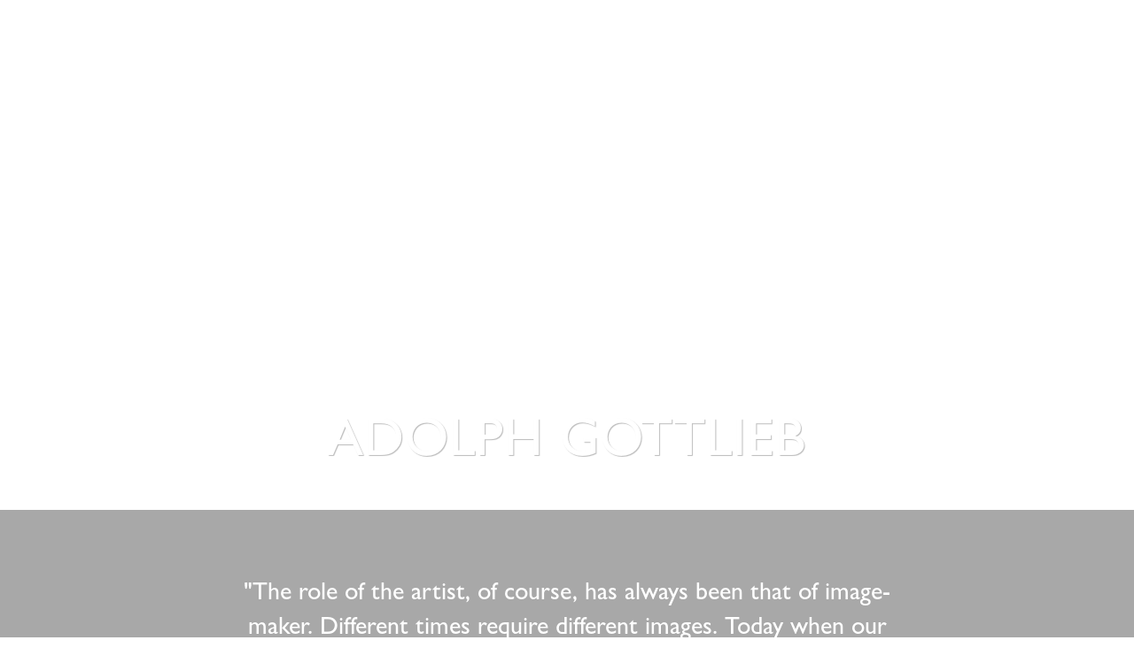

--- FILE ---
content_type: text/html; charset=UTF-8
request_url: https://www.yaresart.com/artists/adolph-gottlieb
body_size: 76380
content:
    <!DOCTYPE html>
    <html lang="en">
    <head>
        <meta charset='utf-8'>
        <meta content='width=device-width, initial-scale=1.0, user-scalable=yes' name='viewport'>

        
        <link rel="stylesheet" href="https://cdnjs.cloudflare.com/ajax/libs/Swiper/4.4.6/css/swiper.min.css"
              integrity="sha256-5l8WteQfd84Jq51ydHtcndbGRvgCVE3D0+s97yV4oms=" crossorigin="anonymous" />

                    <link rel="stylesheet" href="/build/basicLeftBase.bb0ae74c.css">

        
        
        
        
                        <meta name="description" content="Located in New York, Santa Fe, and Beverly Hills. Specializing in Abstract Expressionism and Color Field art.">



<title>Adolph Gottlieb - Artists - Yares Art</title>

    <link rel="shortcut icon" href="https://s3.amazonaws.com/files.collageplatform.com.prod/image_cache/favicon/application/5ebda764faa8379072a4883a/2c6385d68af9baf8a239ea03b79e0710.png">


	<meta property="og:description" content="Located in New York, Santa Fe, and Beverly Hills. Specializing in Abstract Expressionism and Color Field art." />

	<meta property="twitter:description" content="Located in New York, Santa Fe, and Beverly Hills. Specializing in Abstract Expressionism and Color Field art." />

        
        <link rel="stylesheet" type="text/css" href="/style.83d2a1ef4c3dcb3e5333ceab6f500cec.css"/>


        
        

        <script src="//ajax.googleapis.com/ajax/libs/jquery/1.11.2/jquery.min.js"></script>

        <script src="https://cdnjs.cloudflare.com/ajax/libs/Swiper/4.4.6/js/swiper.min.js"
                integrity="sha256-dl0WVCl8jXMBZfvnMeygnB0+bvqp5wBqqlZ8Wi95lLo=" crossorigin="anonymous"></script>

        <script src="https://cdnjs.cloudflare.com/ajax/libs/justifiedGallery/3.6.5/js/jquery.justifiedGallery.min.js"
                integrity="sha256-rhs3MvT999HOixvXXsaSNWtoiKOfAttIR2dM8QzeVWI=" crossorigin="anonymous"></script>

        <script>window.jQuery || document.write('<script src=\'/build/jquery.8548b367.js\'><\/script>');</script>

                    <script src="/build/runtime.d94b3b43.js"></script><script src="/build/jquery.8548b367.js"></script>
            <script src="/build/jquery.nicescroll.min.js.db5e58ee.js"></script>
            <script src="/build/jquery.lazyload.min.js.32226264.js"></script>
            <script src="/build/vendorJS.fffaa30c.js"></script>
        
        <script src="https://cdnjs.cloudflare.com/ajax/libs/jarallax/1.12.4/jarallax.min.js" integrity="sha512-XiIA4eXSY4R7seUKlpZAfPPNz4/2uzQ+ePFfimSk49Rtr/bBngfB6G/sE19ti/tf/pJ2trUbFigKXFZLedm4GQ==" crossorigin="anonymous" referrerpolicy="no-referrer"></script>

                    <script type="text/javascript">
                var langInUrl = false;
                var closeText = "Close";
                var zoomText = "Zoom";
            </script>
        
        <script type="text/javascript">
                        $(document).ready(function () {
                $('body>#supersized, body>#supersized-loader').remove();
            });
            var screens = {
    };
var frontendParams = {
    currentScreen: null,
};


        </script>

                    <script src="/build/headerCompiledJS.3b1cf68a.js"></script>
        
        
        <script src="/build/frontendBase.4818ec01.js"></script>

        
        
        
                    <script type="text/javascript" src="/scripts.652e9e4c24145ff1cec931911e06b562.js"></script>

                <script src="https://www.recaptcha.net/recaptcha/api.js?render=6LfIL6wZAAAAAPw-ECVAkdIFKn-8ZQe8-N_5kUe8"></script>
    </head>
    <body data-email-protected=""
          data-section-key="artists"
          data-section-id="581b86fd87aa2cd15c06d1c4"
         class="
            ada-compliance                        s-artists            detail-page            
        ">
                    <a href="#contentWrapper" id="skipToContent">Skip to content</a>
                <input type="hidden" value="" id="email-protected-header"/>
        <input type="hidden" value="" id="email-protected-description"/>
        <input type="hidden" value="First Name" id="email-protected-first-name-field-text"/>
        <input type="hidden" value="Last Name" id="email-protected-last-name-field-text"/>
        <input type="hidden" value="Email" id="email-protected-email-field-text"/>
        <input type="hidden" value="Subscribe" id="email-protected-subscribe-button-text"/>

                    <header class='main-header
                '>
                <div class='container'>
                    <a class='logo' href='/'><img itemprop="image" class="alt-standard" alt="Yares Art" src="https://s3.amazonaws.com/files.collageplatform.com.prod/application/5ebda764faa8379072a4883a/ee754f29394a095a0c44aa379c1b1200.png" width="60"/></a><nav class='main'><a href="/home">Home</a><a href="/artists" class="active">Artists</a><a href="/exhibitions">Exhibitions</a><a href="/art-fairs">Art Fairs</a><a href="/contact">Contact</a><a href="/news">News</a><a href="/publications">Publications</a></nav><nav class='languages'></nav><div class="mobile-menu-wrapper"><nav class='mobile'><a class="menu" href="#">Menu</a><div class="navlinks"><a href="/home">Home</a><a href="/artists" class="active">Artists</a><a href="/exhibitions">Exhibitions</a><a href="/art-fairs">Art Fairs</a><a href="/contact">Contact</a><a href="/news">News</a><a href="/publications">Publications</a></div></nav></div>
                </div>
            </header>
                <div id="contentWrapper" tabindex="-1" class="contentWrapper">
                        


  
            <section id='top-banner'>
                            <script>
    var sectionAltCss = {};
            sectionAltCss['invert-1168946358'] = ".s-artists.detail-page a.logo::before {\r\n    position: absolute;\r\n    content: '';\r\n   background-image: url('https:\/\/s3.amazonaws.com\/files.collageplatform.com.prod\/application\/5ebda764faa8379072a4883a\/logo_symbol_white.png');\r\n   background-repeat: no-repeat;\r\n        background-size: 44px;\r\n    height: 75px;\r\n    width: 44px;\r\n}\r\n\r\n.s-artists.detail-page a.logo img {\r\n        opacity: 0;\r\n}\r\n\r\n.main-header nav a { color: #ffffff !important; }\r\n.main-header nav a.active { color: #ffffff !important; }\r\n\r\n#top-banner figcaption h1 {\r\n    color: #ffffff !important;\r\n}\r\n#top-banner figcaption h2 {\r\n    color: #ffffff !important;\r\n}\r\n#top-banner figcaption p {\r\n    color: #ffffff !important;\r\n}";
            sectionAltCss['invert-caption-488925445'] = "#top-banner figcaption h1 {\r\n    color: #ffffff !important;\r\n}\r\n#top-banner figcaption h2 {\r\n    color: #ffffff !important;\r\n}\r\n#top-banner figcaption p {\r\n    color: #ffffff !important;\r\n}";
            sectionAltCss['invert-black-gradient-25-166272512'] = ".s-artists.detail-page a.logo::before {\r\n    position: absolute;\r\n    content: '';\r\n   background-image: url('https:\/\/s3.amazonaws.com\/files.collageplatform.com.prod\/application\/5ebda764faa8379072a4883a\/logo_symbol_white.png');\r\n   background-repeat: no-repeat;\r\n        background-size: 44px;\r\n    height: 75px;\r\n    width: 44px;\r\n}\r\n\r\n.s-artists.detail-page a.logo img {\r\n        opacity: 0;\r\n}\r\n\r\n.main-header nav a { color: #ffffff !important; }\r\n.main-header nav a.active { color: #ffffff !important; }\r\n\r\n#top-banner figcaption h1 {\r\n    color: #ffffff !important;\r\n}\r\n#top-banner figcaption h2 {\r\n    color: #ffffff !important;\r\n}\r\n#top-banner figcaption p {\r\n    color: #ffffff !important;\r\n}\r\n\r\n\r\n\r\n#homefader{\r\n    background-image: linear-gradient(-180deg, rgba(0,0,0,.25) 0%, rgba(0,0,0,.25) 100%);\r\n}";
            sectionAltCss['invert-black-gradient-50-544236173'] = ".s-artists.detail-page a.logo::before {\r\n    position: absolute;\r\n    content: '';\r\n   background-image: url('https:\/\/s3.amazonaws.com\/files.collageplatform.com.prod\/application\/5ebda764faa8379072a4883a\/logo_symbol_white.png');\r\n   background-repeat: no-repeat;\r\n        background-size: 44px;\r\n    height: 75px;\r\n    width: 44px;\r\n}\r\n\r\n.s-artists.detail-page a.logo img {\r\n        opacity: 0;\r\n}\r\n\r\n.main-header nav a { color: #ffffff !important; }\r\n.main-header nav a.active { color: #ffffff !important; }\r\n\r\n#top-banner figcaption h1 {\r\n    color: #ffffff !important;\r\n}\r\n#top-banner figcaption h2 {\r\n    color: #ffffff !important;\r\n}\r\n#top-banner figcaption p {\r\n    color: #ffffff !important;\r\n}\r\n\r\n\r\n#homefader{\r\n    background-image: linear-gradient(-180deg, rgba(0,0,0,.5) 0%, rgba(0,0,0,.5) 100%);\r\n}";
            sectionAltCss['invert-black-gradient-75-829597033'] = ".s-artists.detail-page a.logo::before {\r\n    position: absolute;\r\n    content: '';\r\n   background-image: url('https:\/\/s3.amazonaws.com\/files.collageplatform.com.prod\/application\/5ebda764faa8379072a4883a\/logo_symbol_white.png');\r\n   background-repeat: no-repeat;\r\n        background-size: 44px;\r\n    height: 75px;\r\n    width: 44px;\r\n}\r\n\r\n.s-artists.detail-page a.logo img {\r\n        opacity: 0;\r\n}\r\n\r\n.main-header nav a { color: #ffffff !important; }\r\n.main-header nav a.active { color: #ffffff !important; }\r\n\r\n#top-banner figcaption h1 {\r\n    color: #ffffff !important;\r\n}\r\n#top-banner figcaption h2 {\r\n    color: #ffffff !important;\r\n}\r\n#top-banner figcaption p {\r\n    color: #ffffff !important;\r\n}\r\n\r\n#homefader{\r\n    background-image: linear-gradient(-180deg, rgba(0,0,0,.75) 0%, rgba(0,0,0,.75) 100%);\r\n}";
            sectionAltCss['invert-black-gradient-100-16060471'] = ".s-artists.detail-page a.logo::before {\r\n    position: absolute;\r\n    content: '';\r\n   background-image: url('https:\/\/s3.amazonaws.com\/files.collageplatform.com.prod\/application\/5ebda764faa8379072a4883a\/logo_symbol_white.png');\r\n   background-repeat: no-repeat;\r\n        background-size: 44px;\r\n    height: 75px;\r\n    width: 44px;\r\n}\r\n\r\n.s-artists.detail-page a.logo img {\r\n        opacity: 0;\r\n}\r\n\r\n.main-header nav a { color: #ffffff !important; }\r\n.main-header nav a.active { color: #ffffff !important; }\r\n\r\n#top-banner figcaption h1 {\r\n    color: #ffffff !important;\r\n}\r\n#top-banner figcaption h2 {\r\n    color: #ffffff !important;\r\n}\r\n#top-banner figcaption p {\r\n    color: #ffffff !important;\r\n}\r\n\r\n#homefader{\r\n    background-image: linear-gradient(-180deg, rgba(0,0,0,1) 0%, rgba(0,0,0,1) 100%);\r\n}";
    </script>
<div class="full-width-banner">
    <div id='screen-top-banner' class='full-slider'>
        <div class='fader-items full-width-banner ' data-screen='top-banner'>
                                            <div class='slide'  data-alternate='invert-1168946358'>
                                            <figure title="Adolph Gottlieb"
                                                                    class="jarallax"
                                    data-img-position="42% 38%"
                                                                data-background-retina-src="https://static-assets.artlogic.net/w_1800,h_1800,c_limit/exhibit-e/5ebda764faa8379072a4883a/7c1d829f60f5c7fe721c698be069f8d2.jpeg"
                                style="background-position: 42% 38%; background-image: url(https://static-assets.artlogic.net//exhibit-e/5ebda764faa8379072a4883a/7c1d829f60f5c7fe721c698be069f8d2.jpeg);">
                        </figure>
                                                                <figcaption>
                                                                                        <h1 class="image-title" style="">adolph Gottlieb</h1>
                                                                                                                <div class="image-description"></div>
                        </figcaption>
                                    </div>
                    </div>
    </div>
    </div>

                    </section>
                    <section id='biography'>
                                                                                            <div id='screen-biography'>
                    






                                                                                                        <div class='clearfix iterable text-one-column-with-image no-image large-image'>
                <div class='container'>
                                    <div class='text paragraph-styling'>
                        <div class="container">
                                                    <p>&quot;The role of the artist, of course, has always been that of image-maker. Different times require different images. Today when our aspirations have been reduced to a desperate attempt to escape from evil, and times are out of joint, our obsessive, subterranean and pictographic images are the expression of the neurosis which is our reality. To my mind certain so-called abstraction is not abstraction at all. On the contrary, it is the realism of our time.&quot;</p>

<p>- Adolph Gottlieb</p>
                        
                                                                                                    </div>
                    </div>
                </div>
            </div>
                                                            <div class='clearfix iterable text-one-column-with-image image-on-right'>
                <div class='container'>
                                    <div class="image">
                                                                                                                                                    <img alt='Adolph Gottlieb - Artists - Yares Art' itemprop="image"
                             src='https://static-assets.artlogic.net/w_1800,h_1800,c_limit/exhibit-e/5ebda764faa8379072a4883a/20496e1ea0f1e81db66479efd3f0c3a6.jpeg'
                                                                    class="jarallax"
                                    data-img-position="50% 50%"
                                                             >
                        <div class='caption'><p>The artist painting in his 23rd St. studio.&nbsp;<em>Saturnalia&nbsp;</em>and&nbsp;<em>Duo</em>&nbsp;</p>

<p>in the background (both 1962), February 1962, (Photo by Fred McDarrah).</p></div>
                                                                    </div>
                                        <div class='text paragraph-styling'>
                        <div class="container">
                                                    <p>&nbsp; &nbsp; &nbsp; &nbsp; &nbsp; &nbsp; &nbsp; &nbsp; &nbsp; &nbsp; &nbsp; &nbsp; &nbsp; &nbsp; &nbsp; &nbsp; &nbsp; &nbsp; &nbsp; &nbsp; &nbsp; &nbsp; &nbsp; &nbsp; &nbsp; &nbsp; &nbsp; &nbsp; &nbsp; &nbsp; &nbsp; &nbsp; &nbsp; &nbsp; &nbsp; &nbsp; &nbsp; &nbsp; &nbsp; &nbsp; &nbsp; &nbsp; &nbsp; &nbsp; &nbsp; &nbsp; &nbsp; &nbsp; &nbsp; &nbsp; &nbsp; &nbsp; &nbsp; &nbsp; &nbsp; &nbsp; &nbsp; &nbsp; &nbsp; &nbsp; &nbsp; &nbsp; &nbsp; &nbsp; &nbsp; &nbsp; &nbsp; &nbsp; &nbsp;</p>

<p>&nbsp;</p>

<p>Abstract Expressionist painter Adolph Gottlieb was born in 1903 in New York City. As a young man, he studied painting at the Art Students League of New York, where he worked under Robert Henri and John Sloan. Later he traveled to Europe, where he spent a year studying at the Acad&eacute;mie de la Grande Chaumi&egrave;re. On his return to New York in 1923, he attended both the Parson School of Design and the Cooper Union.</p>

<p>Gottlieb&rsquo;s formal proficiency and unique personal style led to his inclusion in group exhibitions around the city, alongside such fellow painters as Willem de Kooning, Franz Kline, and Mark Rothko, He was also active in artist groups and initiatives, helping to form the nonprofit Federation of American Painters and Sculptors and joining the Ten, a group that promoted abstraction and expressionism.</p>

<p>&nbsp;</p>
                        
                                                                                                    </div>
                    </div>
                </div>
            </div>
                                                            <div class='clearfix iterable text-one-column-with-image'>
                <div class='container'>
                                    <div class="image">
                                                                                                                                                    <img alt='Adolph Gottlieb - Artists - Yares Art' itemprop="image"
                             src='https://static-assets.artlogic.net/w_1800,h_1800,c_limit/exhibit-e/5ebda764faa8379072a4883a/4653c0c78e14fa5560cab5ee6196be50.jpeg'
                                                                    class="jarallax"
                                    data-img-position="50% 50%"
                                                             >
                        <div class='caption'><p>Triad</p>

<p>1962</p>

<p>Oil on canvas</p>

<p>75 x 93 inches</p>

<p>190.5 x 236.2cm</p></div>
                                                                    </div>
                                        <div class='text paragraph-styling'>
                        <div class="container">
                                                    <p>&nbsp; &nbsp; &nbsp; &nbsp; &nbsp; &nbsp; &nbsp; &nbsp; &nbsp; &nbsp; &nbsp; &nbsp; &nbsp; &nbsp; &nbsp; &nbsp; &nbsp; &nbsp; &nbsp; &nbsp; &nbsp; &nbsp; &nbsp; &nbsp; &nbsp; &nbsp; &nbsp; &nbsp; &nbsp; &nbsp; &nbsp; &nbsp; &nbsp; &nbsp; &nbsp; &nbsp; &nbsp; &nbsp; &nbsp; &nbsp; &nbsp; &nbsp; &nbsp; &nbsp; &nbsp; &nbsp; &nbsp; &nbsp; &nbsp; &nbsp; &nbsp; &nbsp; &nbsp; &nbsp; &nbsp; &nbsp; &nbsp; &nbsp; &nbsp; &nbsp; &nbsp; &nbsp; &nbsp; &nbsp; &nbsp; &nbsp; &nbsp; &nbsp; &nbsp; &nbsp; Gottlieb&rsquo;s early work was greatly influenced by friend and mentor Milton Avery, and his compositions frequently depicted scenes of everyday life in a representational manner. Following two years spent in the Works Progress Administration&rsquo;s easel-painting division during the early 1940s, Gottlieb developed a more experimental and abstract style, even dabbling in the Symbolism then favored by the European Surrealists. By the 1960s he was at work on his highly recognizable &ldquo;Burst&rdquo; paintings, which featured orbs of color over calligraphic forms.</p>

<p>Throughout his career Gottlieb tirelessly promoted abstraction and the avant-garde while continuing to push the boundaries of his own practice, which he pursued until his death in 1974. Today Gottlieb&rsquo;s painting is recognized as embodying a moment of decisive change in both the medium and the New York art scene. His work may be found in the collections of such museums as the Solomon R. Guggenheim Museum, New York; the San Francisco Museum of Modern Art; the National Gallery of Art, Washington, DC; and the Tate Gallery, London.</p>
                        
                                                                                                    </div>
                    </div>
                </div>
            </div>
                                                                                        <div class='clearfix iterable text-one-column-with-image banner-image'>
                <div class='container'>
                                    <div class="image">
                                                                                                                                                        <figure title="Adolph Gottlieb - Artists - Yares Art"
                                                                            class="jarallax"
                                        data-img-position="50% 50%" data-background-retina-src="https://static-assets.artlogic.net/w_1800,h_1800,c_limit/exhibit-e/5ebda764faa8379072a4883a/3d3719bdc50aeeb65d17f742dfe0749f.jpeg"
                                    style="background-image: url(https://static-assets.artlogic.net/w_1800,h_1800,c_limit/exhibit-e/5ebda764faa8379072a4883a/3d3719bdc50aeeb65d17f742dfe0749f.jpeg);">
                            </figure>
                            <div class="container">
                                <div class="caption"></div>
                            </div>
                                            </div>
                                        <div class='text paragraph-styling'>
                        <div class="container">
                                                    
                        
                                                                                                    </div>
                    </div>
                </div>
            </div>
                                                                                        <div class='clearfix iterable text-one-column-with-image banner-image'>
                <div class='container'>
                                    <div class="image">
                                                                                                                                                        <figure title="Adolph Gottlieb - Artists - Yares Art"
                                                                            class="jarallax"
                                        data-img-position="50% 50%" data-background-retina-src="https://static-assets.artlogic.net/w_1800,h_1800,c_limit/exhibit-e/5ebda764faa8379072a4883a/4bcc00b16c4ba12a7faf70dfbf3d53d9.jpeg"
                                    style="background-image: url(https://static-assets.artlogic.net/w_1800,h_1800,c_limit/exhibit-e/5ebda764faa8379072a4883a/4bcc00b16c4ba12a7faf70dfbf3d53d9.jpeg);">
                            </figure>
                            <div class="container">
                                <div class="caption"></div>
                            </div>
                                            </div>
                                        <div class='text paragraph-styling'>
                        <div class="container">
                                                    
                        
                                                                                                    </div>
                    </div>
                </div>
            </div>
                        </div>

                    </section>
                    <section id='selected-works'>
                            

<div id="screen-selected-works" data-slideshow-view="slideshow">
    <div class="slideshow-container">
                <div class="container">
                                        <div class="slideshow-headline divider">
                                                                                            <h1 style="display: inline-block;">Selected Works</h1>
                        
                                                    <span class="abs-thumbs ">
                            <a data-tab-ref="slideshow" class="
                                cursor-pointer tabbable
                                active
                            " tabindex="0">Selected Works</a>
                            <a data-tab-ref="thumbnails" class="
                                cursor-pointer tabbable
                                
                            " tabindex="0">Thumbnails</a>
                        </span>
                                                                </div>
                            </div>
                        <div class="container">
                <div data-tab="slideshow">
                    
<div class="position-guard-container">
    <div class="
            swiper-container main
            slideshow
            
        ">
        <div class="swiper-button-prev slider-nav-prev"></div>        <div class="swiper-wrapper">
                                            <div class="swiper-slide  tabbable">
                                            <div class="swiper-slide-container">
    <div class="slide-content-container">
        
            <div class="slide-image-container">
            <picture class="swiper-zoom-container">
                                    <img itemprop="image"  class="                                                                                            
                            "
                         alt="Pale Splash

1971

Oil on canvas

90 x 48 inches

228.6 x 121.9cm"
                            data-zoom="0"
                            
                         src="https://static-assets.artlogic.net/w_1800,h_1000,c_limit/exhibit-e/5ebda764faa8379072a4883a/c19941a94e4ccdf04a58b7786ff3f0c7.jpeg"
                         data-slide='1'
                            />
                            </picture>
        </div>
    </div>
    <div class="swiper-slide-caption caption">
                <p>Pale Splash</p>

<p>1971</p>

<p>Oil on canvas</p>

<p>90 x 48 inches</p>

<p>228.6 x 121.9cm</p>

            <a data-inquire="/artists/adolph-gottlieb/selected-works?view=inquire&amp;image=5f860f142bab2c3a348b4569&amp;type=swiper" class="cursor-pointer"> Inquire </a>
    </div>
</div>                                    </div>
                                            <div class="swiper-slide  tabbable">
                                            <div class="swiper-slide-container">
    <div class="slide-content-container">
        
            <div class="slide-image-container">
            <picture class="swiper-zoom-container">
                                    <img itemprop="image"  class="                                                                                            
                            "
                         alt="Pink and Blue

1971

Oil on linen

90 x 60 inches

228.6 x 152.4cm"
                            data-zoom="1"
                            
                         src="https://static-assets.artlogic.net/w_1800,h_1000,c_limit/exhibit-e/5ebda764faa8379072a4883a/0e511231c9f3a686bf94942726b4f614.jpeg"
                         data-slide='2'
                            />
                            </picture>
        </div>
    </div>
    <div class="swiper-slide-caption caption">
                <p>Pink and Blue</p>

<p>1971</p>

<p>Oil on linen</p>

<p>90 x 60 inches</p>

<p>228.6 x 152.4cm</p>

            <a data-inquire="/artists/adolph-gottlieb/selected-works?view=inquire&amp;image=6005d3e8f7e0b6230f31ab54&amp;type=swiper" class="cursor-pointer"> Inquire </a>
    </div>
</div>                                    </div>
                    </div>
        <div class="swiper-button-next slider-nav-next"></div>    </div>
</div>

                </div>


                                                                        <div data-tab="thumbnails" data-width="3" class="
                        thumbnails-tab
                        
                        
                        squared
                    ">                                                            <div class="thumbnail-container">
                                    <div class="thumbnail-square">
    <picture>
        <img itemprop="image"  alt="Pale Splash

1971

Oil on canvas

90 x 48 inches

228.6 x 121.9cm" data-slide-ref="0"  class="tabbable" tabindex="0"
                
             
             src="https://static-assets.artlogic.net/w_647,h_647,c_limit/exhibit-e/5ebda764faa8379072a4883a/c19941a94e4ccdf04a58b7786ff3f0c7.jpeg" />
    </picture>
</div>                                                                            <div class="caption-snippet">
                                                                                                                                    <p>Pale Splash</p>

<p>1971</p>

<p>Oil on canvas</p>

<p>90 x 48 inches</p>

<p>228.6 x 121.9cm</p>
                                        </div>
                                                                                                                <div class="inquire-link">
                                                <a data-inquire="/artists/adolph-gottlieb/selected-works?view=inquire&amp;image=5f860f142bab2c3a348b4569&amp;type=swiper" class="cursor-pointer"> Inquire </a>
                                        </div>
                                                                    </div>
                                                            <div class="thumbnail-container">
                                    <div class="thumbnail-square">
    <picture>
        <img itemprop="image"  alt="Pink and Blue

1971

Oil on linen

90 x 60 inches

228.6 x 152.4cm" data-slide-ref="1"  class="tabbable" tabindex="0"
                
             
             src="https://static-assets.artlogic.net/w_647,h_647,c_limit/exhibit-e/5ebda764faa8379072a4883a/0e511231c9f3a686bf94942726b4f614.jpeg" />
    </picture>
</div>                                                                            <div class="caption-snippet">
                                                                                                                                    <p>Pink and Blue</p>

<p>1971</p>

<p>Oil on linen</p>

<p>90 x 60 inches</p>

<p>228.6 x 152.4cm</p>
                                        </div>
                                                                                                                <div class="inquire-link">
                                                <a data-inquire="/artists/adolph-gottlieb/selected-works?view=inquire&amp;image=6005d3e8f7e0b6230f31ab54&amp;type=swiper" class="cursor-pointer"> Inquire </a>
                                        </div>
                                                                    </div>
                                                </div>
                            </div>
        </div>
    </div>
    <script>
        swiper("#screen-selected-works", {        });
    </script>
    
                    </section>
                    <section id='associations'>
                                        <div class='associations fixed-font'>
                                                                <div id="related-exhibitions">
                        <div id='exhibitions' class="associations">
                                                                                                                                                                                        <div class="associations ">

    
        
        
                                                                                                                
                    
<div id="exhibitions-grid" class='grid-container custom-grid-container custom-grid-exhibitions'>
            





<div class="container "><header class="section-header divider
                    custom-grid-exhibitions
                                                            "><h4>Exhibitions</h4></header></div>
    
    <div id="" class='container fixed-font custom-grid-exhibitions'><div class='entry'>
                                                                        <a href='/exhibitions/fields-of-color-iv'>
                                                                <div class="placeholder">
                        <div class="image">
                                                            <img itemprop="image"  alt='FIELDS OF COLOR IV'
                                     src='https://static-assets.artlogic.net/w_630,h_520,c_lfill/exhibit-e/5ebda764faa8379072a4883a/8c73f2dfe72eac8aa5d0629e5fb402a1.jpeg' 
                                     class="rollover-image-out">
                                                                                    </div>
                    </div>
                                                                                                                                                                                                                                                                                                                        <div class="titles" data-categories="New York">
                    <div class="title">FIELDS OF COLOR IV</div>

                    
                                            <span class="subtitle"></span>
                                                                                                                            <span class="date">
                                March 1 – August 15, 2025
                            </span>
                                                                                                                                                                                                                                                                                                                                                                            </div>
                                                                                                                                                                                                                </a>                                                                                        </div><div class='entry'>
                                                                        <a href='/exhibitions/summer-exhibition2'>
                                                                <div class="placeholder">
                        <div class="image">
                                                            <img itemprop="image"  alt='SUMMER EXHIBITION'
                                     src='https://static-assets.artlogic.net/w_630,h_520,c_lfill/exhibit-e/5ebda764faa8379072a4883a/b58f5a7cdc7b3f12eb676576f45af081.jpeg' 
                                     class="rollover-image-out">
                                                                                    </div>
                    </div>
                                                                                                                                                                                                                                                                                                                        <div class="titles" data-categories="New York">
                    <div class="title">SUMMER EXHIBITION</div>

                    
                                            <span class="subtitle"></span>
                                                                                                                            <span class="date">
                                July 15 – August 16, 2024
                            </span>
                                                                                                                                                                                                                                                                                                                                                                            </div>
                                                                                                                                                                                                                </a>                                                                                        </div><div class='entry'>
                                                                        <a href='/exhibitions/60th-anniversary-exhibition'>
                                                                <div class="placeholder">
                        <div class="image">
                                                            <img itemprop="image"  alt='60TH ANNIVERSARY EXHIBITION'
                                     src='https://static-assets.artlogic.net/w_630,h_520,c_lfill/exhibit-e/5ebda764faa8379072a4883a/0d6070f5a8ec70203961d45fb42be8fb.jpeg' 
                                     class="rollover-image-out">
                                                                                    </div>
                    </div>
                                                                                                                                                                                                                                                                                                                        <div class="titles" data-categories="New York">
                    <div class="title">60TH ANNIVERSARY EXHIBITION</div>

                    
                                            <span class="subtitle">New York, NY</span>
                                                                                                                            <span class="date">
                                September 30, 2023 – March 9, 2024
                            </span>
                                                                                                                                                                                                                                                                                                                                                                            </div>
                                                                                                                                                                                                                </a>                                                                                        </div><div class='entry'>
                                                                        <a href='/exhibitions/fields-of-color-iii'>
                                                                <div class="placeholder">
                        <div class="image">
                                                            <img itemprop="image"  alt='Fields of Color III'
                                     src='https://static-assets.artlogic.net/w_630,h_520,c_lfill/exhibit-e/5ebda764faa8379072a4883a/bace321a94ecb39f8271fe3946393578.jpeg' 
                                     class="rollover-image-out">
                                                                                    </div>
                    </div>
                                                                                                                                                                                                                                                                                                                        <div class="titles" data-categories="New York">
                    <div class="title">Fields of Color III</div>

                    
                                            <span class="subtitle"></span>
                                                                                                                            <span class="date">
                                April 10 – September 10, 2021
                            </span>
                                                                                                                                                                                                                                                                                                                                                                            </div>
                                                                                                                                                                                                                </a>                                                                                        </div><div class='entry'>
                                                                        <a href='/exhibitions/leap-of-color'>
                                                                <div class="placeholder">
                        <div class="image">
                                                            <img itemprop="image"  alt='Leap of Color'
                                     src='https://static-assets.artlogic.net/w_630,h_520,c_lfill/exhibit-e/5ebda764faa8379072a4883a/2bf9f30560351888c1cfd9c4f29feed5.jpeg' 
                                     class="rollover-image-out">
                                                                                    </div>
                    </div>
                                                                                                                                                                                                                                                                                                                        <div class="titles" data-categories="New York">
                    <div class="title">Leap of Color</div>

                    
                                            <span class="subtitle"></span>
                        <span
                                class="subtitle subtitle2">New York</span>                                                                                                    <span class="date">
                                February 29 – July 25, 2020
                            </span>
                                                                                                                                                                                                                                                                                                                                                                            </div>
                                                                                                                                                                                                                </a>                                                                                        </div></div>
</div>
    

</div>
                        </div>
                    </div>
                                                                                <div id="related-art-fairs">
                        <div id='art-fairs' class="associations">
                                                                                                                                                                                        <div class="associations ">

    
        
        
                                                                                                                
                    
<div id="art-fairs-grid" class='grid-container custom-grid-container custom-grid-art-fairs'>
            





<div class="container "><header class="section-header divider
                    custom-grid-art-fairs
                                                            "><h4>Art Fairs</h4></header></div>
    
    <div id="" class='container fixed-font custom-grid-art-fairs'><div class='entry'>
                                                                        <a href='/art-fairs/art-basel-20252'>
                                                                <div class="placeholder">
                        <div class="image">
                                                            <img itemprop="image"  alt='ART BASEL 2025'
                                     src='https://static-assets.artlogic.net/w_630,h_520,c_lfill/exhibit-e/5ebda764faa8379072a4883a/60cf0d64353417f72f95deeaed46e4f5.jpeg' 
                                     class="rollover-image-out">
                                                                                    </div>
                    </div>
                                                                                                                <div class="titles">
                    <div class="title">ART BASEL 2025</div>

                    
                                            <span class="subtitle">Stand E14</span>
                                                                                                                            <span class="date">
                                June 19 – 22, 2025
                            </span>
                                                                                                                                                                                                                                                                                                                                                                            </div>
                                                                                                                                                                                                                </a>                                                                                        </div><div class='entry'>
                                                                        <a href='/art-fairs/tefaf-new-york-2025'>
                                                                <div class="placeholder">
                        <div class="image">
                                                            <img itemprop="image"  alt='TEFAF New York 2025'
                                     src='https://static-assets.artlogic.net/w_630,h_520,c_lfill/exhibit-e/5ebda764faa8379072a4883a/e8dfd34ca3c114950314e30182f6914c.jpeg' 
                                     class="rollover-image-out">
                                                                                    </div>
                    </div>
                                                                                                                <div class="titles">
                    <div class="title">TEFAF New York 2025</div>

                    
                                            <span class="subtitle">Stand 338</span>
                                                                                                                            <span class="date">
                                May 9 – 13, 2025
                            </span>
                                                                                                                                                                                                                                                                                                                                                                            </div>
                                                                                                                                                                                                                </a>                                                                                        </div><div class='entry'>
                                                                        <a href='/art-fairs/expo-chicago-2025'>
                                                                <div class="placeholder">
                        <div class="image">
                                                            <img itemprop="image"  alt='EXPO CHICAGO 2025'
                                     src='https://static-assets.artlogic.net/w_630,h_520,c_lfill/exhibit-e/5ebda764faa8379072a4883a/30d375692d440304bbc3089c25a0a64b.jpeg' 
                                     class="rollover-image-out">
                                                                                    </div>
                    </div>
                                                                                                                <div class="titles">
                    <div class="title">EXPO CHICAGO 2025</div>

                    
                                            <span class="subtitle">Stand 338</span>
                                                                                                                            <span class="date">
                                April 24 – 27, 2025
                            </span>
                                                                                                                                                                                                                                                                                                                                                                            </div>
                                                                                                                                                                                                                </a>                                                                                        </div><div class='entry'>
                                                                        <a href='/art-fairs/tefaf-maastricht-2025'>
                                                                <div class="placeholder">
                        <div class="image">
                                                            <img itemprop="image"  alt='TEFAF MAASTRICHT 2025'
                                     src='https://static-assets.artlogic.net/w_630,h_520,c_lfill/exhibit-e/5ebda764faa8379072a4883a/3f0f34e009fffaccaf381eb8d9948e4f.jpeg' 
                                     class="rollover-image-out">
                                                                                    </div>
                    </div>
                                                                                                                <div class="titles">
                    <div class="title">TEFAF MAASTRICHT 2025</div>

                    
                                            <span class="subtitle">Stand 404</span>
                                                                                                                            <span class="date">
                                March 15 – 20, 2025
                            </span>
                                                                                                                                                                                                                                                                                                                                                                            </div>
                                                                                                                                                                                                                </a>                                                                                        </div><div class='entry'>
                                                                        <a href='/art-fairs/art-basel-miami-beach-2024'>
                                                                <div class="placeholder">
                        <div class="image">
                                                            <img itemprop="image"  alt='ART BASEL MIAMI BEACH 2024'
                                     src='https://static-assets.artlogic.net/w_630,h_520,c_lfill/exhibit-e/5ebda764faa8379072a4883a/cc62c8fbfb03aaa122fcc6a6ab18eec4.jpeg' 
                                     class="rollover-image-out">
                                                                                    </div>
                    </div>
                                                                                                                <div class="titles">
                    <div class="title">ART BASEL MIAMI BEACH 2024</div>

                    
                                            <span class="subtitle">Booth G02</span>
                                                                                                                            <span class="date">
                                December 6 – 8, 2024
                            </span>
                                                                                                                                                                                                                                                                                                                                                                            </div>
                                                                                                                                                                                                                </a>                                                                                        </div><div class='entry'>
                                                                        <a href='/art-fairs/art-basel-paris-2024'>
                                                                <div class="placeholder">
                        <div class="image">
                                                            <img itemprop="image"  alt='Art Basel Paris 2024'
                                     src='https://static-assets.artlogic.net/w_630,h_520,c_lfill/exhibit-e/5ebda764faa8379072a4883a/41514d1c49ab76966a86959d544b07cc.jpeg' 
                                     class="rollover-image-out">
                                                                                    </div>
                    </div>
                                                                                                                <div class="titles">
                    <div class="title">Art Basel Paris 2024</div>

                    
                                            <span class="subtitle">Stand D24</span>
                                                                                                                            <span class="date">
                                October 16 – 20, 2024
                            </span>
                                                                                                                                                                                                                                                                                                                                                                            </div>
                                                                                                                                                                                                                </a>                                                                                        </div><div class='entry'>
                                                                        <a href='/art-fairs/art-basel-2024'>
                                                                <div class="placeholder">
                        <div class="image">
                                                            <img itemprop="image"  alt='ART BASEL 2024'
                                     src='https://static-assets.artlogic.net/w_630,h_520,c_lfill/exhibit-e/5ebda764faa8379072a4883a/46a5ab81204a86fb52a67f124d2988c1.jpeg' 
                                     class="rollover-image-out">
                                                                                    </div>
                    </div>
                                                                                                                <div class="titles">
                    <div class="title">ART BASEL 2024</div>

                    
                                            <span class="subtitle">Stand F17</span>
                                                                                                                            <span class="date">
                                June 13 – 16, 2024
                            </span>
                                                                                                                                                                                                                                                                                                                                                                            </div>
                                                                                                                                                                                                                </a>                                                                                        </div><div class='entry'>
                                                                        <a href='/art-fairs/tefaf-new-york-2024'>
                                                                <div class="placeholder">
                        <div class="image">
                                                            <img itemprop="image"  alt='TEFAF NEW YORK 2024'
                                     src='https://static-assets.artlogic.net/w_630,h_520,c_lfill/exhibit-e/5ebda764faa8379072a4883a/1b628a276f5222bd48a6f1c92fc4538c.jpeg' 
                                     class="rollover-image-out">
                                                                                    </div>
                    </div>
                                                                                                                <div class="titles">
                    <div class="title">TEFAF NEW YORK 2024</div>

                    
                                            <span class="subtitle">Stand 338</span>
                                                                                                                            <span class="date">
                                May 10 – 14, 2024
                            </span>
                                                                                                                                                                                                                                                                                                                                                                            </div>
                                                                                                                                                                                                                </a>                                                                                        </div><div class='entry'>
                                                                        <a href='/art-fairs/expo-chicago-2024'>
                                                                <div class="placeholder">
                        <div class="image">
                                                            <img itemprop="image"  alt='EXPO CHICAGO 2024'
                                     src='https://static-assets.artlogic.net/w_630,h_520,c_lfill/exhibit-e/5ebda764faa8379072a4883a/78553add7e908bda4b2d08e4f3c9b3bd.jpeg' 
                                     class="rollover-image-out">
                                                                                    </div>
                    </div>
                                                                                                                <div class="titles">
                    <div class="title">EXPO CHICAGO 2024</div>

                    
                                            <span class="subtitle">Booth 241</span>
                                                                                                                            <span class="date">
                                April 11 – 14, 2024
                            </span>
                                                                                                                                                                                                                                                                                                                                                                            </div>
                                                                                                                                                                                                                </a>                                                                                        </div><div class='entry'>
                                                                        <a href='/art-fairs/tefaf-maastricht-2024'>
                                                                <div class="placeholder">
                        <div class="image">
                                                            <img itemprop="image"  alt='TEFAF MAASTRICHT 2024'
                                     src='https://static-assets.artlogic.net/w_630,h_520,c_lfill/exhibit-e/5ebda764faa8379072a4883a/c304349641d42ce090aebbf2e8e34848.jpeg' 
                                     class="rollover-image-out">
                                                                                    </div>
                    </div>
                                                                                                                <div class="titles">
                    <div class="title">TEFAF MAASTRICHT 2024</div>

                    
                                            <span class="subtitle">Stand 404</span>
                                                                                                                            <span class="date">
                                March 9 – 14, 2024
                            </span>
                                                                                                                                                                                                                                                                                                                                                                            </div>
                                                                                                                                                                                                                </a>                                                                                        </div><div class='entry'>
                                                                        <a href='/art-fairs/art-basel-miami-beach-2023'>
                                                                <div class="placeholder">
                        <div class="image">
                                                            <img itemprop="image"  alt='ART BASEL MIAMI BEACH 2023'
                                     src='https://static-assets.artlogic.net/w_630,h_520,c_lfill/exhibit-e/5ebda764faa8379072a4883a/4cabcb41012db7c837a922b01ba6443c.jpeg' 
                                     class="rollover-image-out">
                                                                                    </div>
                    </div>
                                                                                                                <div class="titles">
                    <div class="title">ART BASEL MIAMI BEACH 2023</div>

                    
                                            <span class="subtitle">Booth A50</span>
                                                                                                                            <span class="date">
                                December 8 – 10, 2023
                            </span>
                                                                                                                                                                                                                                                                                                                                                                            </div>
                                                                                                                                                                                                                </a>                                                                                        </div><div class='entry'>
                                                                        <a href='/art-fairs/the-art-show-2023'>
                                                                <div class="placeholder">
                        <div class="image">
                                                            <img itemprop="image"  alt='The Art Show 2023'
                                     src='https://static-assets.artlogic.net/w_630,h_520,c_lfill/exhibit-e/5ebda764faa8379072a4883a/762d6946f7163f7d52fe150183771f2c.jpeg' 
                                     class="rollover-image-out">
                                                                                    </div>
                    </div>
                                                                                                                <div class="titles">
                    <div class="title">The Art Show 2023</div>

                    
                                            <span class="subtitle"></span>
                        <span
                                class="subtitle subtitle2">Stand D15</span>                                                                                                    <span class="date">
                                November 2 – 5, 2023
                            </span>
                                                                                                                                                                                                                                                                                                                                                                            </div>
                                                                                                                                                                                                                </a>                                                                                        </div><div class='entry'>
                                                                        <a href='/art-fairs/tefaf-new-york-2023'>
                                                                <div class="placeholder">
                        <div class="image">
                                                            <img itemprop="image"  alt='TEFAF New York 2023'
                                     src='https://static-assets.artlogic.net/w_630,h_520,c_lfill/exhibit-e/5ebda764faa8379072a4883a/e16ced187d49b4750b6846f9fbad1df8.jpeg' 
                                     class="rollover-image-out">
                                                                                    </div>
                    </div>
                                                                                                                <div class="titles">
                    <div class="title">TEFAF New York 2023</div>

                    
                                            <span class="subtitle">Stand 338</span>
                                                                                                                            <span class="date">
                                May 12 – 16, 2023
                            </span>
                                                                                                                                                                                                                                                                                                                                                                            </div>
                                                                                                                                                                                                                </a>                                                                                        </div><div class='entry'>
                                                                        <a href='/art-fairs/art-basel-miami-beach-2022'>
                                                                <div class="placeholder">
                        <div class="image">
                                                            <img itemprop="image"  alt='Art Basel Miami Beach 2022'
                                     src='https://static-assets.artlogic.net/w_630,h_520,c_lfill/exhibit-e/5ebda764faa8379072a4883a/e6ef407629f537f53619e24a8fb2898c.jpeg' 
                                     class="rollover-image-out">
                                                                                    </div>
                    </div>
                                                                                                                <div class="titles">
                    <div class="title">Art Basel Miami Beach 2022</div>

                    
                                            <span class="subtitle">Booth E02</span>
                                                                                                                            <span class="date">
                                December 1 – 3, 2022
                            </span>
                                                                                                                                                                                                                                                                                                                                                                            </div>
                                                                                                                                                                                                                </a>                                                                                        </div><div class='entry'>
                                                                        <a href='/art-fairs/tefaf-maastricht-2020'>
                                                                <div class="placeholder">
                        <div class="image">
                                                            <img itemprop="image"  alt='Tefaf Maastricht 2020'
                                     src='https://static-assets.artlogic.net/w_630,h_520,c_lfill/exhibit-e/5ebda764faa8379072a4883a/0f51f2d2b7f09e80036ec4b733d42ee9.jpeg' 
                                     class="rollover-image-out">
                                                                                    </div>
                    </div>
                                                                                                                <div class="titles">
                    <div class="title">Tefaf Maastricht 2020</div>

                    
                                            <span class="subtitle"></span>
                                                                                                                            <span class="date">
                                March 7 – 15, 2020
                            </span>
                                                                                                                                                                                                                                                                                                                                                                            </div>
                                                                                                                                                                                                                </a>                                                                                        </div></div>
</div>
    

</div>
                        </div>
                    </div>
                                                                                <div id="related-news">
                        <div id='news' class="associations centered">
                                                                                                                                                                                        <div class="associations">
            <div id="news-list" class='list-container'>
    





<div class="container "><header class="section-header divider
                    
                                                            "><h4>News</h4></header></div>
<div class='news container'><div class="list " id=""><div class='entry '><div class="container"><div class="thumbnail"><a href='/news/before-after-contrasts-at-yares'><img itemprop="image" alt='Before &amp;amp; After: Contrasts at Yares'
                                 src='https://static-assets.artlogic.net/w_300,h_230,c_limit/exhibit-e/5ebda764faa8379072a4883a/06e6220759758ae4ce0b830756c01cec.jpeg'
                                  ></a></div><div class='info'><h1><a href='/news/before-after-contrasts-at-yares'>
                                                Before &amp; After: Contrasts at Yares
                        </a></h1><h2>Piri Halasz, (An Appropriate Distance) From the Mayor&#039;s Doorstep</h2><h3>July 19, 2021</h3><div class='summary paragraph-styling'><p>At&nbsp;Yares Art, on Fifth Avenue 34 blocks south of the Jewish Museum, we have two eminently satisfactory exhibitions of more recent abstract art. The first is&nbsp;&quot;Larry Poons/Frank Stella: As It Was/As It Is.&quot;&nbsp;The second is&nbsp;&quot;Fields of Color III&quot;(both through July 31).&nbsp; They afford a contrast that parallels my own development as a writer on abstraction. The first show equates to a period before I&#39;d awakened to abstraction, and before I&#39;d met either artist.&nbsp; The second represents a period after I&#39;d met them both, and after Bill Rubin had sensitized me to abstraction--though much of the work in it was also done prior to the spring of 1968 (when Rubin effected this sensitization).</p></div><div class='links in-text'></div></div></div></div></div></div></div>

</div>
                        </div>
                    </div>
                                    </div>
    
                    </section>
        

                    </div>
        
<footer class="divider show4col"><div class="container clearfix"><div class='divider'></div><div class='footer-cols'><div class="footer-col1"><p><u><em><strong>New York</strong></em></u><br />
745 Fifth Avenue,&nbsp;4th Floor<br />
New York, NY 10151<br />
212-256-0969</p><p>&nbsp;</p></div><div class="footer-col2"><p><u><em><strong>Santa Fe</strong></em></u><br />
1570 Pacheco St.,&nbsp;Suite A1<br />
Santa Fe, NM&nbsp;87505<br />
505-984-0044</p><p>&nbsp;</p><p>&nbsp;</p></div><div class="footer-col3"><p><u><em><strong>Beverly Hills</strong></em></u><br />
479 Rodeo Drive<br />
Beverly HIlls, CA&nbsp;90210<br />
310-362-3464</p></div><div class="footer-col4"><p>info@yaresart.com</p></div></div><span><a href="/site-index" class="footer-siteindex">Site Index</a></span></div><span class="image-links-wrapper"><span class="container image-links"><a href="https://www.yaresart.com/exhibitions" target="_blank"></a><a href="/" ><img itemprop="image" src="https://static-assets.artlogic.net//exhibit-e/5ebda764faa8379072a4883a/9fd1c709c1b03ce1ded389090d71183d.png" alt=""/></a><a href="/" ><img itemprop="image" src="https://static-assets.artlogic.net//exhibit-e/5ebda764faa8379072a4883a/993e5cd75845f958be17cf0010101e2e.png" alt=""/></a></span></span></footer>
            <a id="backToTop" href="#top" >Back To Top</a>
            </body>
    </html>


--- FILE ---
content_type: text/css; charset=UTF-8
request_url: https://www.yaresart.com/style.83d2a1ef4c3dcb3e5333ceab6f500cec.css
body_size: 98280
content:

.container {
    max-width: 1300px;
}

                        
    
    

    


.custom-grid .entry {
    width: 31.461538461538%;
    margin-right: 2.8076923076923%;
    margin-bottom: 60px;
    display: inline-block;
    vertical-align: top;
}


.custom-grid .entry:nth-child(3n+3) {
    margin-right: 0;
} 

.custom-grid .entry .placeholder {
    padding-top: 74.083129584352%;
    background: inherit;
}

.custom-grid .entry .placeholder .image img {
    max-height: 100%;
    max-width: 100%;
        padding: 0;
        position: absolute;
    top: auto;
    right: auto;
    bottom: 0;
    left: 0;    
    
}


                                                        
    


    


.detail-page .custom-grid-artists .entry {
    width: 48.461538461538%;
    margin-right: 3.0769230769231%;
    margin-bottom: 60px;
    display: inline-block;
    vertical-align: top;
}


.detail-page .custom-grid-artists .entry:nth-child(2n+2) {
    margin-right: 0;
} 

.detail-page .custom-grid-artists .entry .placeholder {
    padding-top: 82.539682539683%;
    background: inherit;
}

.detail-page .custom-grid-artists .entry .placeholder .image img {
    max-height: 100%;
    max-width: 100%;
        padding: 0;
        position: absolute;
    top: auto;
    right: auto;
    bottom: 0;
    left: 0;    
    
}


                                                            
    


    


.detail-page .custom-grid-exhibitions .entry {
    width: 48.461538461538%;
    margin-right: 3.0769230769231%;
    margin-bottom: 60px;
    display: inline-block;
    vertical-align: top;
}


.detail-page .custom-grid-exhibitions .entry:nth-child(2n+2) {
    margin-right: 0;
} 

.detail-page .custom-grid-exhibitions .entry .placeholder {
    padding-top: 82.539682539683%;
    background: inherit;
}

.detail-page .custom-grid-exhibitions .entry .placeholder .image img {
    max-height: 100%;
    max-width: 100%;
        padding: 0;
        position: absolute;
    top: auto;
    right: auto;
    bottom: 0;
    left: 0;    
    
}


                                                            
    


    


.detail-page .custom-grid-art-fairs .entry {
    width: 48.461538461538%;
    margin-right: 3.0769230769231%;
    margin-bottom: 60px;
    display: inline-block;
    vertical-align: top;
}


.detail-page .custom-grid-art-fairs .entry:nth-child(2n+2) {
    margin-right: 0;
} 

.detail-page .custom-grid-art-fairs .entry .placeholder {
    padding-top: 82.539682539683%;
    background: inherit;
}

.detail-page .custom-grid-art-fairs .entry .placeholder .image img {
    max-height: 100%;
    max-width: 100%;
        padding: 0;
        position: absolute;
    top: auto;
    right: auto;
    bottom: 0;
    left: 0;    
    
}


                                                
    


    


.custom-grid-publications .entry {
    width: 21.153846153846%;
    margin-right: 5.1282051282051%;
    margin-bottom: 60px;
    display: inline-block;
    vertical-align: top;
}


.custom-grid-publications .entry:nth-child(4n+4) {
    margin-right: 0;
} 

.custom-grid-publications .entry .placeholder {
    padding-top: 123.63636363636%;
    background: inherit;
}

.custom-grid-publications .entry .placeholder .image img {
    max-height: 100%;
    max-width: 100%;
        padding: 0;
        position: absolute;
    top: auto;
    right: auto;
    bottom: 0;
    left: 0;    
    
}


                                                                                            
    


    


.custom-grid-press .entry {
    width: 31.461538461538%;
    margin-right: 2.8076923076923%;
    margin-bottom: 80px;
    display: inline-block;
    vertical-align: top;
}


.custom-grid-press .entry:nth-child(3n+3) {
    margin-right: 0;
} 

.custom-grid-press .entry .placeholder {
    padding-top: 74.083129584352%;
    background: inherit;
}

.custom-grid-press .entry .placeholder .image img {
    max-height: 100%;
    max-width: 100%;
        padding: 0;
        position: absolute;
    top: auto;
    right: auto;
    bottom: 0;
    left: 0;    
    
}


                                                                                                                                                                                                                    
    
    
    
    

@media all and (max-width: 768px) {

.custom-grid .entry {
    width: 31.461538461538%;
    margin-right: 2.8076923076923%;
    margin-bottom: 60px;
    display: inline-block;
    vertical-align: top;
}

        .custom-grid .entry:nth-child(3n+3){
        margin-right: 2.8076923076923%;
    }
        .custom-grid .entry:nth-child(3n+3){
        margin-right: 2.8076923076923%;
    }
        .custom-grid .entry:nth-child(2n+2){
        margin-right: 2.8076923076923%;
    }
        .custom-grid .entry:nth-child(1n+1){
        margin-right: 2.8076923076923%;
    }
        

.custom-grid .entry:nth-child(3n+3) {
    margin-right: 0;
} 

.custom-grid .entry .placeholder {
    padding-top: 74.083129584352%;
    background: inherit;
}

.custom-grid .entry .placeholder .image img {
    max-height: 100%;
    max-width: 100%;
        padding: 0;
        position: absolute;
    top: auto;
    right: auto;
    bottom: 0;
    left: 0;    
    
}

}

                                                        
    

    
    

@media all and (max-width: 768px) {

.detail-page .custom-grid-artists .entry {
    width: 48.461538461538%;
    margin-right: 3.0769230769231%;
    margin-bottom: 60px;
    display: inline-block;
    vertical-align: top;
}

        .detail-page .custom-grid-artists .entry:nth-child(2n+2){
        margin-right: 3.0769230769231%;
    }
        .detail-page .custom-grid-artists .entry:nth-child(2n+2){
        margin-right: 3.0769230769231%;
    }
        .detail-page .custom-grid-artists .entry:nth-child(1n+1){
        margin-right: 3.0769230769231%;
    }
        .detail-page .custom-grid-artists .entry:nth-child(1n+1){
        margin-right: 3.0769230769231%;
    }
        

.detail-page .custom-grid-artists .entry:nth-child(2n+2) {
    margin-right: 0;
} 

.detail-page .custom-grid-artists .entry .placeholder {
    padding-top: 82.539682539683%;
    background: inherit;
}

.detail-page .custom-grid-artists .entry .placeholder .image img {
    max-height: 100%;
    max-width: 100%;
        padding: 0;
        position: absolute;
    top: auto;
    right: auto;
    bottom: 0;
    left: 0;    
    
}

}

                                                            
    

    
    

@media all and (max-width: 768px) {

.detail-page .custom-grid-exhibitions .entry {
    width: 48.461538461538%;
    margin-right: 3.0769230769231%;
    margin-bottom: 60px;
    display: inline-block;
    vertical-align: top;
}

        .detail-page .custom-grid-exhibitions .entry:nth-child(2n+2){
        margin-right: 3.0769230769231%;
    }
        .detail-page .custom-grid-exhibitions .entry:nth-child(2n+2){
        margin-right: 3.0769230769231%;
    }
        .detail-page .custom-grid-exhibitions .entry:nth-child(1n+1){
        margin-right: 3.0769230769231%;
    }
        .detail-page .custom-grid-exhibitions .entry:nth-child(1n+1){
        margin-right: 3.0769230769231%;
    }
        

.detail-page .custom-grid-exhibitions .entry:nth-child(2n+2) {
    margin-right: 0;
} 

.detail-page .custom-grid-exhibitions .entry .placeholder {
    padding-top: 82.539682539683%;
    background: inherit;
}

.detail-page .custom-grid-exhibitions .entry .placeholder .image img {
    max-height: 100%;
    max-width: 100%;
        padding: 0;
        position: absolute;
    top: auto;
    right: auto;
    bottom: 0;
    left: 0;    
    
}

}

                                                            
    

    
    

@media all and (max-width: 768px) {

.detail-page .custom-grid-art-fairs .entry {
    width: 48.461538461538%;
    margin-right: 3.0769230769231%;
    margin-bottom: 60px;
    display: inline-block;
    vertical-align: top;
}

        .detail-page .custom-grid-art-fairs .entry:nth-child(2n+2){
        margin-right: 3.0769230769231%;
    }
        .detail-page .custom-grid-art-fairs .entry:nth-child(2n+2){
        margin-right: 3.0769230769231%;
    }
        .detail-page .custom-grid-art-fairs .entry:nth-child(1n+1){
        margin-right: 3.0769230769231%;
    }
        .detail-page .custom-grid-art-fairs .entry:nth-child(1n+1){
        margin-right: 3.0769230769231%;
    }
        

.detail-page .custom-grid-art-fairs .entry:nth-child(2n+2) {
    margin-right: 0;
} 

.detail-page .custom-grid-art-fairs .entry .placeholder {
    padding-top: 82.539682539683%;
    background: inherit;
}

.detail-page .custom-grid-art-fairs .entry .placeholder .image img {
    max-height: 100%;
    max-width: 100%;
        padding: 0;
        position: absolute;
    top: auto;
    right: auto;
    bottom: 0;
    left: 0;    
    
}

}

                                                
    

    
    

@media all and (max-width: 768px) {

.custom-grid-publications .entry {
    width: 28.205128205128%;
    margin-right: 7.6923076923077%;
    margin-bottom: 60px;
    display: inline-block;
    vertical-align: top;
}

        .custom-grid-publications .entry:nth-child(4n+4){
        margin-right: 7.6923076923077%;
    }
        .custom-grid-publications .entry:nth-child(3n+3){
        margin-right: 7.6923076923077%;
    }
        .custom-grid-publications .entry:nth-child(3n+3){
        margin-right: 7.6923076923077%;
    }
        .custom-grid-publications .entry:nth-child(1n+1){
        margin-right: 7.6923076923077%;
    }
        

.custom-grid-publications .entry:nth-child(3n+3) {
    margin-right: 0;
} 

.custom-grid-publications .entry .placeholder {
    padding-top: 123.63636363636%;
    background: inherit;
}

.custom-grid-publications .entry .placeholder .image img {
    max-height: 100%;
    max-width: 100%;
        padding: 0;
        position: absolute;
    top: auto;
    right: auto;
    bottom: 0;
    left: 0;    
    
}

}

                                                                                            
    

    
    

@media all and (max-width: 768px) {

.custom-grid-press .entry {
    width: 31.461538461538%;
    margin-right: 2.8076923076923%;
    margin-bottom: 80px;
    display: inline-block;
    vertical-align: top;
}

        .custom-grid-press .entry:nth-child(3n+3){
        margin-right: 2.8076923076923%;
    }
        .custom-grid-press .entry:nth-child(3n+3){
        margin-right: 2.8076923076923%;
    }
        .custom-grid-press .entry:nth-child(2n+2){
        margin-right: 2.8076923076923%;
    }
        .custom-grid-press .entry:nth-child(1n+1){
        margin-right: 2.8076923076923%;
    }
        

.custom-grid-press .entry:nth-child(3n+3) {
    margin-right: 0;
} 

.custom-grid-press .entry .placeholder {
    padding-top: 74.083129584352%;
    background: inherit;
}

.custom-grid-press .entry .placeholder .image img {
    max-height: 100%;
    max-width: 100%;
        padding: 0;
        position: absolute;
    top: auto;
    right: auto;
    bottom: 0;
    left: 0;    
    
}

}

                                                                                                                                                                                                                    
    
    
    
    

@media all and (max-width: 600px) {

.custom-grid .entry {
    width: 47.192307692308%;
    margin-right: 5.6153846153846%;
    margin-bottom: 60px;
    display: inline-block;
    vertical-align: top;
}

        .custom-grid .entry:nth-child(3n+3){
        margin-right: 5.6153846153846%;
    }
        .custom-grid .entry:nth-child(3n+3){
        margin-right: 5.6153846153846%;
    }
        .custom-grid .entry:nth-child(2n+2){
        margin-right: 5.6153846153846%;
    }
        .custom-grid .entry:nth-child(1n+1){
        margin-right: 5.6153846153846%;
    }
        

.custom-grid .entry:nth-child(2n+2) {
    margin-right: 0;
} 

.custom-grid .entry .placeholder {
    padding-top: 74.083129584352%;
    background: inherit;
}

.custom-grid .entry .placeholder .image img {
    max-height: 100%;
    max-width: 100%;
        padding: 0;
        position: absolute;
    top: auto;
    right: auto;
    bottom: 0;
    left: 0;    
    
}

}

                                                        
    

    
        

@media all and (max-width: 600px) {

.detail-page .custom-grid-artists .entry {
    width: 100%;
    margin-right: 0%;
    margin-bottom: 60px;
    display: inline-block;
    vertical-align: top;
}

        .detail-page .custom-grid-artists .entry:nth-child(2n+2){
        margin-right: 0%;
    }
        .detail-page .custom-grid-artists .entry:nth-child(2n+2){
        margin-right: 0%;
    }
        .detail-page .custom-grid-artists .entry:nth-child(1n+1){
        margin-right: 0%;
    }
        .detail-page .custom-grid-artists .entry:nth-child(1n+1){
        margin-right: 0%;
    }
        

.detail-page .custom-grid-artists .entry:nth-child(1n+1) {
    margin-right: 0;
} 

.detail-page .custom-grid-artists .entry .placeholder {
    padding-top: 82.539682539683%;
    background: inherit;
}

.detail-page .custom-grid-artists .entry .placeholder .image img {
    max-height: 100%;
    max-width: 100%;
        padding: 0;
        position: absolute;
    top: auto;
    right: auto;
    bottom: 0;
    left: 0;    
    
}

}

                                                            
    

    
        

@media all and (max-width: 600px) {

.detail-page .custom-grid-exhibitions .entry {
    width: 100%;
    margin-right: 0%;
    margin-bottom: 60px;
    display: inline-block;
    vertical-align: top;
}

        .detail-page .custom-grid-exhibitions .entry:nth-child(2n+2){
        margin-right: 0%;
    }
        .detail-page .custom-grid-exhibitions .entry:nth-child(2n+2){
        margin-right: 0%;
    }
        .detail-page .custom-grid-exhibitions .entry:nth-child(1n+1){
        margin-right: 0%;
    }
        .detail-page .custom-grid-exhibitions .entry:nth-child(1n+1){
        margin-right: 0%;
    }
        

.detail-page .custom-grid-exhibitions .entry:nth-child(1n+1) {
    margin-right: 0;
} 

.detail-page .custom-grid-exhibitions .entry .placeholder {
    padding-top: 82.539682539683%;
    background: inherit;
}

.detail-page .custom-grid-exhibitions .entry .placeholder .image img {
    max-height: 100%;
    max-width: 100%;
        padding: 0;
        position: absolute;
    top: auto;
    right: auto;
    bottom: 0;
    left: 0;    
    
}

}

                                                            
    

    
        

@media all and (max-width: 600px) {

.detail-page .custom-grid-art-fairs .entry {
    width: 100%;
    margin-right: 0%;
    margin-bottom: 60px;
    display: inline-block;
    vertical-align: top;
}

        .detail-page .custom-grid-art-fairs .entry:nth-child(2n+2){
        margin-right: 0%;
    }
        .detail-page .custom-grid-art-fairs .entry:nth-child(2n+2){
        margin-right: 0%;
    }
        .detail-page .custom-grid-art-fairs .entry:nth-child(1n+1){
        margin-right: 0%;
    }
        .detail-page .custom-grid-art-fairs .entry:nth-child(1n+1){
        margin-right: 0%;
    }
        

.detail-page .custom-grid-art-fairs .entry:nth-child(1n+1) {
    margin-right: 0;
} 

.detail-page .custom-grid-art-fairs .entry .placeholder {
    padding-top: 82.539682539683%;
    background: inherit;
}

.detail-page .custom-grid-art-fairs .entry .placeholder .image img {
    max-height: 100%;
    max-width: 100%;
        padding: 0;
        position: absolute;
    top: auto;
    right: auto;
    bottom: 0;
    left: 0;    
    
}

}

                                                
    

    
    

@media all and (max-width: 600px) {

.custom-grid-publications .entry {
    width: 28.205128205128%;
    margin-right: 7.6923076923077%;
    margin-bottom: 60px;
    display: inline-block;
    vertical-align: top;
}

        .custom-grid-publications .entry:nth-child(4n+4){
        margin-right: 7.6923076923077%;
    }
        .custom-grid-publications .entry:nth-child(3n+3){
        margin-right: 7.6923076923077%;
    }
        .custom-grid-publications .entry:nth-child(3n+3){
        margin-right: 7.6923076923077%;
    }
        .custom-grid-publications .entry:nth-child(1n+1){
        margin-right: 7.6923076923077%;
    }
        

.custom-grid-publications .entry:nth-child(3n+3) {
    margin-right: 0;
} 

.custom-grid-publications .entry .placeholder {
    padding-top: 123.63636363636%;
    background: inherit;
}

.custom-grid-publications .entry .placeholder .image img {
    max-height: 100%;
    max-width: 100%;
        padding: 0;
        position: absolute;
    top: auto;
    right: auto;
    bottom: 0;
    left: 0;    
    
}

}

                                                                                            
    

    
    

@media all and (max-width: 600px) {

.custom-grid-press .entry {
    width: 47.192307692308%;
    margin-right: 5.6153846153846%;
    margin-bottom: 80px;
    display: inline-block;
    vertical-align: top;
}

        .custom-grid-press .entry:nth-child(3n+3){
        margin-right: 5.6153846153846%;
    }
        .custom-grid-press .entry:nth-child(3n+3){
        margin-right: 5.6153846153846%;
    }
        .custom-grid-press .entry:nth-child(2n+2){
        margin-right: 5.6153846153846%;
    }
        .custom-grid-press .entry:nth-child(1n+1){
        margin-right: 5.6153846153846%;
    }
        

.custom-grid-press .entry:nth-child(2n+2) {
    margin-right: 0;
} 

.custom-grid-press .entry .placeholder {
    padding-top: 74.083129584352%;
    background: inherit;
}

.custom-grid-press .entry .placeholder .image img {
    max-height: 100%;
    max-width: 100%;
        padding: 0;
        position: absolute;
    top: auto;
    right: auto;
    bottom: 0;
    left: 0;    
    
}

}

                                                                                                                                                                                                                    
    
    
    
        

@media all and (max-width: 400px) {

.custom-grid .entry {
    width: 100%;
    margin-right: 0%;
    margin-bottom: 60px;
    display: inline-block;
    vertical-align: top;
}

        .custom-grid .entry:nth-child(3n+3){
        margin-right: 0%;
    }
        .custom-grid .entry:nth-child(3n+3){
        margin-right: 0%;
    }
        .custom-grid .entry:nth-child(2n+2){
        margin-right: 0%;
    }
        .custom-grid .entry:nth-child(1n+1){
        margin-right: 0%;
    }
        

.custom-grid .entry:nth-child(1n+1) {
    margin-right: 0;
} 

.custom-grid .entry .placeholder {
    padding-top: 74.083129584352%;
    background: inherit;
}

.custom-grid .entry .placeholder .image img {
    max-height: 100%;
    max-width: 100%;
        padding: 0;
        position: absolute;
    top: auto;
    right: auto;
    bottom: 0;
    left: 0;    
    
}

}

                                                        
    

    
        

@media all and (max-width: 400px) {

.detail-page .custom-grid-artists .entry {
    width: 100%;
    margin-right: 0%;
    margin-bottom: 60px;
    display: inline-block;
    vertical-align: top;
}

        .detail-page .custom-grid-artists .entry:nth-child(2n+2){
        margin-right: 0%;
    }
        .detail-page .custom-grid-artists .entry:nth-child(2n+2){
        margin-right: 0%;
    }
        .detail-page .custom-grid-artists .entry:nth-child(1n+1){
        margin-right: 0%;
    }
        .detail-page .custom-grid-artists .entry:nth-child(1n+1){
        margin-right: 0%;
    }
        

.detail-page .custom-grid-artists .entry:nth-child(1n+1) {
    margin-right: 0;
} 

.detail-page .custom-grid-artists .entry .placeholder {
    padding-top: 82.539682539683%;
    background: inherit;
}

.detail-page .custom-grid-artists .entry .placeholder .image img {
    max-height: 100%;
    max-width: 100%;
        padding: 0;
        position: absolute;
    top: auto;
    right: auto;
    bottom: 0;
    left: 0;    
    
}

}

                                                            
    

    
        

@media all and (max-width: 400px) {

.detail-page .custom-grid-exhibitions .entry {
    width: 100%;
    margin-right: 0%;
    margin-bottom: 60px;
    display: inline-block;
    vertical-align: top;
}

        .detail-page .custom-grid-exhibitions .entry:nth-child(2n+2){
        margin-right: 0%;
    }
        .detail-page .custom-grid-exhibitions .entry:nth-child(2n+2){
        margin-right: 0%;
    }
        .detail-page .custom-grid-exhibitions .entry:nth-child(1n+1){
        margin-right: 0%;
    }
        .detail-page .custom-grid-exhibitions .entry:nth-child(1n+1){
        margin-right: 0%;
    }
        

.detail-page .custom-grid-exhibitions .entry:nth-child(1n+1) {
    margin-right: 0;
} 

.detail-page .custom-grid-exhibitions .entry .placeholder {
    padding-top: 82.539682539683%;
    background: inherit;
}

.detail-page .custom-grid-exhibitions .entry .placeholder .image img {
    max-height: 100%;
    max-width: 100%;
        padding: 0;
        position: absolute;
    top: auto;
    right: auto;
    bottom: 0;
    left: 0;    
    
}

}

                                                            
    

    
        

@media all and (max-width: 400px) {

.detail-page .custom-grid-art-fairs .entry {
    width: 100%;
    margin-right: 0%;
    margin-bottom: 60px;
    display: inline-block;
    vertical-align: top;
}

        .detail-page .custom-grid-art-fairs .entry:nth-child(2n+2){
        margin-right: 0%;
    }
        .detail-page .custom-grid-art-fairs .entry:nth-child(2n+2){
        margin-right: 0%;
    }
        .detail-page .custom-grid-art-fairs .entry:nth-child(1n+1){
        margin-right: 0%;
    }
        .detail-page .custom-grid-art-fairs .entry:nth-child(1n+1){
        margin-right: 0%;
    }
        

.detail-page .custom-grid-art-fairs .entry:nth-child(1n+1) {
    margin-right: 0;
} 

.detail-page .custom-grid-art-fairs .entry .placeholder {
    padding-top: 82.539682539683%;
    background: inherit;
}

.detail-page .custom-grid-art-fairs .entry .placeholder .image img {
    max-height: 100%;
    max-width: 100%;
        padding: 0;
        position: absolute;
    top: auto;
    right: auto;
    bottom: 0;
    left: 0;    
    
}

}

                                                
    

    
        

@media all and (max-width: 400px) {

.custom-grid-publications .entry {
    width: 100%;
    margin-right: 0%;
    margin-bottom: 60px;
    display: inline-block;
    vertical-align: top;
}

        .custom-grid-publications .entry:nth-child(4n+4){
        margin-right: 0%;
    }
        .custom-grid-publications .entry:nth-child(3n+3){
        margin-right: 0%;
    }
        .custom-grid-publications .entry:nth-child(3n+3){
        margin-right: 0%;
    }
        .custom-grid-publications .entry:nth-child(1n+1){
        margin-right: 0%;
    }
        

.custom-grid-publications .entry:nth-child(1n+1) {
    margin-right: 0;
} 

.custom-grid-publications .entry .placeholder {
    padding-top: 123.63636363636%;
    background: inherit;
}

.custom-grid-publications .entry .placeholder .image img {
    max-height: 100%;
    max-width: 100%;
        padding: 0;
        position: absolute;
    top: auto;
    right: auto;
    bottom: 0;
    left: 0;    
    
}

}

                                                                                            
    

    
        

@media all and (max-width: 400px) {

.custom-grid-press .entry {
    width: 100%;
    margin-right: 0%;
    margin-bottom: 80px;
    display: inline-block;
    vertical-align: top;
}

        .custom-grid-press .entry:nth-child(3n+3){
        margin-right: 0%;
    }
        .custom-grid-press .entry:nth-child(3n+3){
        margin-right: 0%;
    }
        .custom-grid-press .entry:nth-child(2n+2){
        margin-right: 0%;
    }
        .custom-grid-press .entry:nth-child(1n+1){
        margin-right: 0%;
    }
        

.custom-grid-press .entry:nth-child(1n+1) {
    margin-right: 0;
} 

.custom-grid-press .entry .placeholder {
    padding-top: 74.083129584352%;
    background: inherit;
}

.custom-grid-press .entry .placeholder .image img {
    max-height: 100%;
    max-width: 100%;
        padding: 0;
        position: absolute;
    top: auto;
    right: auto;
    bottom: 0;
    left: 0;    
    
}

}

                                                                                                                                                                                                    
body { background: #ffffff; color: #000000; }
#overlay, footer { background: #ffffff; }
.main-header nav.homepage a:hover, .main-header nav.homepage a.active, #slidecaption a:hover * { color: #666666 !important; }
#overlay .close, a, .private-login input[type="submit"], .screen-nav a, .slider-features a, .section-header a, .private nav a { color: #666666; }
a:hover, a:hover *, .grid .entry a:hover span, .private-login input[type="submit"]:hover, .entry a:hover .placeholder, .entry a:hover .thumb, #overlay .close:hover, .main-header nav a:hover, .main-header nav a.active, .screen-nav a.active, .screen-nav a:hover, .screen-nav a:hover *, .slider-features a.active, .slider-features a:hover, .slider-features a:hover *, .section-header a:hover, .section-header a:hover *, .section-header a.active { color: #000000 !important; }
section header, .divider, .news .entry { border-color: #000000; }
.main-header nav a, .homepage .caption h1, .entry .placeholder, .entry .thumb, .list.text-only.entries.fixed-font a .summary, .main-header nav.homepage a, #slidecaption a *, .news .list h1, h1, h1.sectionname, .entries .titles, .entries .title, .grid .titles, .grid .title, h3, .entries .date, .grid .date, .grid .titles .date, .homepage .caption h3, h4, .sectionname { color: #000000; }
.paragraph-styling p { margin-bottom: 2em; }

/* -------------------------------------------------------------------------- */
/* HOVER STATES */
.entry .image img{
    filter:brightness(97%);  
    transition: filter .7s;
}
.entry:hover .image img{
    filter:brightness(100%); 
    transition: filter .3s;
}
/* -------------------------------------------------------------------------- */
/* HOVER ENTRY ANIMATIONS 2023 */
/* -------------------------------------------------------------------------- */
.entry .image{
    overflow:hidden;
}
.entry .image img{
    filter:brightness(97%);  
    transition:transform .7s, filter .7s;
}
.entry:hover .image img{
    filter:brightness(100%); 
    transform:scale(1.05);
    transition:transform .3s, filter .3s;
}
#large .entry:hover .image img{
    transform:scale(1.02);
    transition:transform .3s, filter .3s;
}
#viewing-room-grid .entry:hover .image img{
    transform:scale(1.02);
    transition:transform .3s, filter .3s;
}

.squared .thumbnail-container .thumbnail-square {
    transition:transform .7s;
}
.squared .thumbnail-container .thumbnail-square:hover {
    transform:scale(1.03);
    transition:transform .3s;
}
/* -------------------------------------- */
/* LINK COLOR */
/* -------------------------------------- */
.list h1 > a:hover,
a:hover h1, 
a:hover .title
{ color:#666666 !important;}
/*a:hover h2, a:hover h3, a:hover .subtitle, a:hover .date{ color:#808080 !important;}*/






/* -------------------------------------------------------------------------- */
/*ISSUU - SEE JS*/
.s-publications.detail-page #issuu iframe{
    height:50vw!important;
}
/* -------------------------------------------------------------------------- */
/*NEWS*/
.news-index .info h1 a{
     color:#000000;
 }
.s-news.detail-page .back{
    display:none;
}
.s-news.detail-page .news-details > .clearfix > .container{
    display:flex;
    flex-direction: row-reverse;
}
.s-news.detail-page .news-details > .clearfix > .container .details,
.s-news.detail-page .news-details > .clearfix > .container .image{
    width:50%;
    box-sizing:border-box;
    max-width:100%;
}
.s-news.detail-page .news-details > .clearfix > .container .image .caption{
    max-width:400px;
    margin-left:auto;
    margin-right:auto;
}
@media all and (max-width:768px) {
    .s-news.detail-page .news-details > .clearfix > .container{
        display:block;
    }    
    .s-news.detail-page .news-details > .clearfix > .container .details,
    .s-news.detail-page .news-details > .clearfix > .container .image{
        width:100%;
    }
    .s-news.detail-page .news-details > .clearfix > .container .image{
        padding-bottom:80px;
    }
}
.s-news.detail-page .news-details > .clearfix > .container .details{
    padding-right:4%;
}
.s-news.detail-page .news-details > .clearfix > .container .image{
    text-align:center;
}
.s-news.detail-page .news-details > .clearfix > .container .image img{
    margin: 0 auto;
}
.s-news.detail-page .news-details{
    padding-bottom:80px;
}





.paragraph-styling p a {
    font-family: "Gill Sans MT W01 Medium";
    font-size: 12px !important;
    text-transform: uppercase;
    letter-spacing: 1px;
    border-bottom: 1px #888 solid;
    padding-bottom: 3px;
}
.paragraph-styling p a:hover {
    border-bottom: 1px #000 solid;
}

.paragraph-styling p .ee-editor-plain-link,
.paragraph-styling p .ee-editor-plain-link a{
    font-family: "Gill Sans MT W01 Light";
    font-size: 16px!important;
    text-transform: initial;
    letter-spacing: 0;
    border-bottom: none;
    padding-bottom: 0;
    color:#666666;
}











/*.ee-external-link{*/
/*    font-size: 40px;*/
/*    line-height: 0.7;*/
/*    transform: scaleX(-1);*/
/*    display: inline-block;*/
/*    margin-bottom: 0 !important;*/
/*}*/



/*#press-release p:last-of-type {*/
/*    margin-bottom: 0;*/
/*}*/
/*#press-release .links.in-text {*/
/*    margin-top: 10px;*/
/*}*/



.container{padding: 0 40px;}
@media all and (max-width:1880px) {
    .container{padding: 0 40px;}
}




/* --------------------------------------------------------- */
/* GENERAL MISC */
body { 
    font-family:"Gill Sans MT W01 Light";
    font-size:16px;
    line-height:1.8;
}

/* --------------------------------------------------------- */
/* SELECTION */
.lightOnDarkText {-webkit-font-smoothing: antialiased; -moz-osx-font-smoothing: grayscale;}
.forceDefaultOSX{-webkit-font-smoothing: subpixel-antialiased;}
::selection {color:#ffffff;background:#000000;}
::-moz-selection {color:#ffffff;background:#000000;}


/* --------------------------------------------------------- */
/*HOVER STATES*/
/*a:hover h1, a:hover .title{ color:#808080 !important;}*/
/*.logo:hover {opacity:.7}*/


/* --------------------------------------------------------- */
/* FONTS */
/*@font-face {font-family: 'Text-Regular'; src: url('https://s3.amazonaws.com/files.collageplatform.com.prod/application/5ebda764faa8379072a4883a/Text-Regular.otf');}*/




/* FONTS SELF HOSTED FONTS.COM */
    @font-face{
        font-family:"Gill Sans MT W01 Light";
        src:url("https://s3.amazonaws.com/files.collageplatform.com.prod/application/5ebda764faa8379072a4883a/c84e5aa5-75e6-4fb3-8f52-eb03f57d1af6.woff2") format("woff2"),url("https://s3.amazonaws.com/files.collageplatform.com.prod/application/5ebda764faa8379072a4883a/277b285e-76f4-4aac-9bac-800a74bdddd3.woff") format("woff");
    }
    @font-face{
        font-family:"Gill Sans MT W01 Light Italic";
        src:url("https://s3.amazonaws.com/files.collageplatform.com.prod/application/5ebda764faa8379072a4883a/d5dc5d58-e2c5-47db-957f-0022e51e6aac.woff2") format("woff2"),url("https://s3.amazonaws.com/files.collageplatform.com.prod/application/5ebda764faa8379072a4883a/fdf713e5-75e2-4182-b761-b2dc750f2d8e.woff") format("woff");
    }
    @font-face{
        font-family:"Gill Sans MT W01 Medium";
        src:url("https://s3.amazonaws.com/files.collageplatform.com.prod/application/5ebda764faa8379072a4883a/5dcd1b38-d595-4966-9d40-696b7b29c0cd.woff2") format("woff2"),url("https://s3.amazonaws.com/files.collageplatform.com.prod/application/5ebda764faa8379072a4883a/b9947f64-d079-4c63-bcb3-d50ea832f4d9.woff") format("woff");
    }
    @font-face{
        font-family:"Gill Sans MT W01 Medium Italic";
        src:url("https://s3.amazonaws.com/files.collageplatform.com.prod/application/5ebda764faa8379072a4883a/062eb4d3-51ae-4d35-a4dc-2fcc65e2369e.woff2") format("woff2"),url("https://s3.amazonaws.com/files.collageplatform.com.prod/application/5ebda764faa8379072a4883a/05fd3784-f129-4163-aa07-98836a134387.woff") format("woff");
    }
    @font-face{
        font-family:"Gill Sans MT W01 Bold";
        src:url("https://s3.amazonaws.com/files.collageplatform.com.prod/application/5ebda764faa8379072a4883a/86470f48-8e3a-4e92-814b-253f9befd235.woff2") format("woff2"),url("https://s3.amazonaws.com/files.collageplatform.com.prod/application/5ebda764faa8379072a4883a/6f221e27-e272-4694-960b-a1fad35ed77d.woff") format("woff");
    }
    @font-face{
        font-family:"Gill Sans MT W01 Bold Italic";
        src:url("https://s3.amazonaws.com/files.collageplatform.com.prod/application/5ebda764faa8379072a4883a/89866b46-38e7-4c11-abfb-be259d62da91.woff2") format("woff2"),url("https://s3.amazonaws.com/files.collageplatform.com.prod/application/5ebda764faa8379072a4883a/0b8d8175-0a08-472d-b2d0-ed054ce1b179.woff") format("woff");
    }



/* italic */
i, em{ 
    font-family:"Gill Sans MT W01 Light Italic";
    font-style:normal;
}

/* bold */
b, strong{ 
    font-family:"Gill Sans MT W01 Bold";
    /*font-family: 'Text-Bold'; */
    font-weight:normal;
}

/* bold-italic */
strong > em, b > em, 
strong > i, b > i, 
em > strong, em > b, 
i > strong, i > b{
    font-family:"Gill Sans MT W01 Bold Italic";
    font-style:normal;
}


/*HEADER OVERIDE IN TEXTBOX*/
strong > em > u,
strong > u > em,
em > strong > u,
em > u > strong,
u > em > strong,
u > strong > em{
    font-family:"Gill Sans MT W01 Medium";
    font-size: 16px !important;
    letter-spacing: 1px;
    text-transform: uppercase;
    color:#000000 !important;
    padding:0 0 0px 0 !important;
    margin: 0 0 0 0 !important;
    line-height:1.5 !important;
    display:inline-block !important;
    font-weight:normal;
    text-decoration:none !important;
}






.ee-editor-large-header{
    font-family:"Gill Sans MT W01 Medium";
    font-size: 35px !important;
    letter-spacing: 1px;
    text-transform: uppercase;
    color: #fff !important;
    padding: 0 0 20px 0 !important;
    margin: 0 0 0 0 !important;
    width: 100%;
    line-height: 1.5 !important;
    display: inline-block !important;
    font-weight: normal;
    text-decoration: none !important;

}
p.ee-editor-large-header a {
    font-size: 35px !important;
    border-bottom: none;
}
.text-image-wrapper.two-up p.ee-editor-large-header {
    font-size: 35px !important;
}




/*.text-one-column-with-image.no-image.large-image .container strong > em > u,*/
/*.text-one-column-with-image.no-image.large-image .container strong > u > em,*/
/*.text-one-column-with-image.no-image.large-image .container em > strong > u,*/
/*.text-one-column-with-image.no-image.large-image .container em > u > strong,*/
/*.text-one-column-with-image.no-image.large-image .container u > em > strong,*/
/*.text-one-column-with-image.no-image.large-image .container u > strong > em{*/
/*    font-family:"Gill Sans MT W01 Medium";*/
/*    font-size: 35px !important;*/
/*    letter-spacing: 1px;*/
/*    text-transform: uppercase;*/
/*    color:#fff !important;*/
/*    padding:0 0 20px 0 !important;*/
/*    margin: 0 0 0 0 !important;*/
/*    line-height:1.5 !important;*/
/*    display:inline-block !important;*/
/*    font-weight:normal;*/
/*    text-decoration:none !important;*/
/*}*/






/* EMPTY FIXES */
h2:empty, h3:empty, .date:empty, .subtitle:empty, .summary:empty { display: none !important;}





/* --------------------------------------------------------- */
/* 100% WIDTH */
.placeholder .image img, #large img, #medium img, .homepage.banner img, .text-two-columns.text-or-image-two-columns .image img, .image-module.container .image img, .banner .slide figure img, .fitted .image img {
    max-height:100%;
}
#large img, #medium img, .homepage.banner img, .text-two-columns.text-or-image-two-columns .image img, .image-module.container .image img, .banner .slide figure img {
    width:100%;
}

.large-image-container img {
    width: 100%;
}


.text-one-column .content {
    margin-left: auto;
    margin-right: auto;
}



/* --------------------------------------------------------- */
/* SWIPER (MAX-WIDTH) ASPECT RATIO FIX */
/* --------------------------------------------------------- */
.position-guard-container .swiper-container{
    width:130vh;
    max-width:100%;
    margin-left:auto;
    margin-right:auto;
}
.position-guard-container .swiper-container.slideshow .slide-content-container{
    padding-top:60%;
    /*box-shadow: inset 0 0 0 1px rgba(255,0,0,1);*/
}



/* --------------------------------------------------------- */
/* MAIN EDITS */
.main-header {
    padding: 30px 0;
    margin-bottom: 55px;
    text-align: center;
}
.main-header .container {
    max-width: 580px;
}
.main-header .logo {
    float: none;
}
.main-header nav a {
    font-family:"Gill Sans MT W01 Medium";
    font-size: 16px;
    letter-spacing: 1px;
    margin-left: 35px;
}
.main-header nav a.active,
.main-header nav a:hover{
    color:rgba(0,0,0,.6)!important;
}

/* split menu items*/
.main-header nav.main {
    padding-top: 0;
    margin-top: -70px;
}

/* NEW MENU 2022 */
/*.main-header nav a:nth-child(-n+2) {*/
/*    float: left; */
/*}*/
/*.main-header nav a:nth-child(n+3) {*/
/*    float: right;*/
/*    display:flex;*/
/*}*/
.main-header nav a:nth-child(-n+3) {
    float: left; 
}
.main-header nav a:nth-child(n+4) {
    float: right;
    display:flex;
}



/* --------------------------------------------------------- */
/* HOMEPAGE */


.s-homepage .logo > img{
    position: absolute;
    z-index: 10;
    top: 50%;
    left: 50%;
    transform: translate(-50%, -50%);
}
.s-homepage a.logo {
    pointer-events: none;
}





/* LOGO INVERT - BANNER 2 */
.s-home .slide[data-alternate="invert-933885345"] * {
    color: #fff !important;
}











nav.main.homepage {
    margin-top: 0;
    text-align: center;
}
.s-homepage .main-header nav a:nth-child(-n+2) {
    float: none;
}
.s-homepage .main-header nav a:nth-child(n+3) {
    float: none;
    display: initial;
}













/* make images clickable - when using supersized JS */
#homefader { pointer-events: none; }

/* remove homepage items */
/*.s-homepage footer {margin-top:0;}*/

/*style hompage text*/
.s-homepage .caption h1 {
    font-size: 14px !important;
    color:#000000;
    padding:0 0 0px 0 !important;
    margin: 0 0 0 0 !important;
    line-height:1.5;
    display:block;
    /*box-shadow: inset 0 0 0 1px #808080;*/
}

.s-homepage .caption h2 {
    font-size: 14px !important;
    color:#000000;
    padding:0 0 0px 0 !important;
    margin: 0 0 0 0 !important;
    line-height:1.5;
    display:block;
    /*box-shadow: inset 0 0 0 1px #808080;*/
}

.s-homepage .caption h3,
.s-homepage .caption h3 p{
    font-size: 14px !important;
    color:#000000;
    padding:0 0 0px 0 !important;
    margin: 0 0 0 0 !important;
    line-height:1.5;
    display:block;
    /*box-shadow: inset 0 0 0 1px #808080;*/
}
/* larger titles */
.s-homepage .caption h1{
    font-size: 24px !important;
    padding: 0 0 0px 0 !important;
    margin: 0 0 0 0 !important;
}


#seeHomepageItems a {
    font-family: "Gill Sans MT W01 Medium";
    font-size: 12px !important;
    text-transform: uppercase;
    letter-spacing: 1px;
}



#homepage-news .entry .titles{
    text-align:center;
    -webkit-font-smoothing: antialiased; -moz-osx-font-smoothing: grayscale;
    position:absolute;
    width:100%;
    left: 50%;
    transform: translate(-50%, -50px);
    bottom: 0;
}
#homepage-news .entry .title {
    font-size: 45px !important;
    color: #fff;
     text-shadow: 1px 1px 1px rgba(0,0,0,0.15);
}
#homepage-news .entry .subtitle {
    font-size: 25px !important;
    color: #fff;
    text-shadow: 1px 1px 1px rgba(0,0,0,0.27);
}
#homepage-news .entry a:hover * {
    color: #fff !important;
}
.custom-grid-homepage-news .entry {
    padding-bottom: 20px !important;
}
#homepage-news .summary {
    display: none;
    /*padding-top: 0;*/
}
#homepage-news .links {
    display: none !important;
}





/* --------------------------------------------------------- */
/* HOME */
.s-home.detail-page .main-header {
    overflow: hidden;
}

.s-home .logo > img{
    display: NONE;
}
span.image-links-wrapper {
    display: none;
}
.s-home span.image-links-wrapper {
    display: flex;
}
.s-home span.image-links-wrapper img {
    position: absolute;
    z-index: 999;
    width: 400px;
    top: 50%;
    left: 50%;
    transform: translate(-50%, -50%);
}


.s-home nav.main {
    margin-top: 0;
    text-align: center;
}
.s-home .main-header nav a:nth-child(-n+2) {
    float: none;
}
.s-home .main-header nav a:nth-child(n+3) {
    float: none;
    display: initial;
}





.s-home #wrapper-banner figure, .s-home #wrapper-banner1 figure{
    padding-top:100vh;
    pointer-events: none;
        /*z-index: -9999 !important;*/
}
.s-home #wrapper-banner .bx-controls.bx-has-controls-direction {
    display: none;
}





.s-home #wrapper-banner .full-width-banner .slide figcaption, .s-home #wrapper-banner1 .full-width-banner .slide figcaption{
    width: max-content;
    max-width: 800px;
    text-align:center;
    -webkit-font-smoothing: antialiased; -moz-osx-font-smoothing: grayscale;
    position:absolute;
    left: 50%;
    transform: translate(-50%, -50px);
    bottom: 0;
}
.s-home #wrapper-banner figcaption h1, .s-home #wrapper-banner1 figcaption h1  {
    font-size: 45px !important;
    color: #fff;
     text-shadow: 1px 1px 1px rgba(0,0,0,0.15);
    line-height: 1.5;
    -webkit-font-smoothing: antialiased;
    color: #000;
}
.s-home #wrapper-banner figcaption h2, .s-home #wrapper-banner1 figcaption h2  {
    font-size: 25px !important;
    color: #fff;
    text-shadow: 1px 1px 1px rgba(0,0,0,0.27);
    line-height: 1.5;
    -webkit-font-smoothing: antialiased;
    color: #000;
    
        padding: 0 !important;
}
.s-home #wrapper-banner figcaption p, .s-home #wrapper-banner1 figcaption p {
    font-size: 25px !important;
    color: #fff;
    text-shadow: 1px 1px 1px rgba(0,0,0,0.27);
    line-height: 1.5;
    -webkit-font-smoothing: antialiased;
    color: #000;
}





/* --------------------------------------------------------- */
/* ARTISTS */
.s-artists.detail-page .main-header {
    margin-bottom: 0;
        display: flow-root;
}
.s-artists.detail-page .main-header nav.main {
    margin-top: -80px;
}
/* top-banner */
.s-artists.detail-page div#homefader{
    position: absolute;
    height: 100% !important;
}
#top-banner .full-width-banner .slide figure, .text-one-column-with-image.banner-image figure {
    padding-top:80vh;
}
#top-banner .full-width-banner .slide figcaption{
    margin: 0;
    position: absolute;
        /*top: 50%;*/
    left: 50%;
    transform: translate(-50%, -50px);
    width: 100%;
    max-width: 800px;
        bottom: 0;
}
#top-banner figcaption h1 {
    font-size: 60px !important;
    text-shadow: 1px 1px 1px rgba(0,0,0,0.27);
    text-transform: uppercase;
    letter-spacing: 1px;
    color: #000;
    max-width: 100%;
    font-weight: 300 !important;
    line-height: 1.1 !important;
    -webkit-font-smoothing: antialiased;
}
#top-banner figcaption h2 {
    font-size: 25px !important;
    text-shadow: 1px 1px 1px rgba(0,0,0,0.27);
    font-style: italic;
    color: #000;
    padding-top: 10px !important;
    font-weight: 300 !important;
    line-height: 1.1 !important;
    -webkit-font-smoothing: antialiased;
}
#top-banner figcaption p {
    font-size: 25px !important;
    text-shadow: 1px 1px 1px rgba(0,0,0,0.27);
    color: #000;
    padding-top: 10px;
    line-height: 1.1;
    -webkit-font-smoothing: antialiased;
}







/* --------------------------------------------------------- */
/* EXHIBITIONS */
.s-exhibitions.detail-page .main-header {
    margin-bottom: 0;
        display: flow-root;
}






/* --------------------------------------------------------- */
/* PRESS */
#press-grid .placeholder {
    display: none;
}




/* --------------------------------------------------------- */
/*PUBLICATIONS*/
/* --------------------------------------------------------- */
.s-publications.detail-page .publications.home header.section-header.divider.links-only, 
.s-publications .publications.home header.section-header.divider.links-only {
    border: none;
}

.s-publications.detail-page .sidebar-left, .s-publications .sidebar-left {
    max-width: 22%;
    float: left;
}
.s-publications.detail-page .sidebar-right .item-header, .s-publications .sidebar-right .item-header {
    display: none;
}
.s-publications.detail-page nav.slider-features , .s-publications nav.slider-features{
    display: block;
    width: 100%;
    /* float: right; */
    text-align: right;
}

.s-publications.detail-page header.screen-header.header-after-slider.divider, .s-publications header.screen-header.header-after-slider.divider {
    border: none;
}
.s-publications.detail-page .sidebar-left.item-header h2 {
    padding-top: 5px;
}
.s-publications.detail-page #description header.section-header.divider, 
.s-publications #description header.section-header.divider{
    margin-bottom: 0px;
    display: none;
}
.s-publications.detail-page section#description, .s-publications section#description {
    padding-top: 37px;
}


.s-publications.detail-page .divider {
border-bottom: 0px;
margin-bottom: 0px;
}

.s-publications.detail-page .back{
    display:none;
}
.s-publications.detail-page .sidebar-left .text-one-column .content{
    margin-left:0;
    padding-bottom:0;
}
@media (max-width:1023px) {
    .s-publications.detail-page .sidebar-left, 
    .s-publications.detail-page .sidebar-right {
        width:100%;
        max-width:100%;
        float:none;
    }
}


/* --------------------------------------------------------- */
/*SHOPIFY STYLES*/
/* --------------------------------------------------------- */

div#screen-shopify {
    margin-bottom: 70px;
}
div#screen-shopify .container {
    max-width: 280px;
}
.s-publications.detail-page span.links.slider-features {
    display: block;
    width: 100%;
    text-align: right;
}





/* --------------------------------------------------------- */
/* CONTACT */
.s-contact.detail-page .text-one-column-with-image {
    padding-top: 0px;
}
.s-contact.detail-page .text-one-column-with-image:last-of-type {
    padding-bottom: 50px;
}
.s-contact.detail-page .text-one-column-with-image.no-image.large-image .text {
    margin-bottom: 0;
}
.s-contact.detail-page .text-one-column-with-image.banner-image .image {
    padding-bottom: 0 !important;
}


.s-contact.detail-page  .text-one-column-with-image.image-on-right .image+.text {
    padding-top: 50px;
}



/*.s-contact.detail-page .text-one-column-with-image.banner-image .caption {*/
/*    margin-top: 0;*/
/*}*/
.s-contact.detail-page footer {
    margin-top: 0;
}
.s-contact.detail-page .custom_page{
    padding-bottom:50px;
}


form#subForm {
    display: table;
    margin-left: auto;
    margin-right: auto;
}
.s-contact.detail-page input#fieldName, .s-contact.detail-page form input[type="text"], .s-contact.detail-page form input[type="password"], .s-contact.detail-page form input[type="email"], .s-contact.detail-page form select, .s-contact.detail-page form textarea {
    display: block;
    border: 1px solid #fff !important;
    font-size: 16px;
    padding: 10px 10px 10px 10px;
    height: 37px;
    background: transparent;
    color: #fff;
    margin-bottom: 15px;
    width: 250px;
    -moz-box-sizing: border-box;
    -webkit-box-sizing: border-box;
    box-sizing: border-box;
    border-radius: 0px;
    max-height:100px;
}
form textarea {
    height: inherit !important;
}
button {
    background: none;
    border: 1px #fff solid !important;
    color: #666;
    font-size: 16px;
    padding: 10px 15px;
    border-radius: 0px;
    float: right;
}
.s-contact.detail-page form button{
    color: #ffffff;
}
.s-contact.detail-page form button:hover{
    background: #ffffff;
    color: #000000;
    transition:background .3s;
}
.s-contact.detail-page form ::placeholder{
    color:rgba(255,255,255,.7);
}



/* confirmation */
#wrapper-thank-you {
    text-align: center;
}




/* --------------------------------------------------------- */
/* BACKGROUNDS, BORDERS AND DIVIDERS */
/* thumbnailview backgrounds */
.fitted .placeholder{
    background:none !important;
}


/* image borders */
#overlay figure img,
.image img,
.slider img{
    outline-color:rgba(128,128,128,.05); outline-width:1px; outline-style:solid; outline-offset:-1px;
}
.image img{padding:0 !important;}


/* dividers */
header.section-header.divider.custom-grid-artists {
    display: none;
}





/* exhibitions header */
.s-exhibitions.detail-page header.section-header.divider.page-header {
    border-bottom: none;
    text-align: center;
    justify-content: center;
}
.s-exhibitions.detail-page header.section-header.divider.page-header .links {
    display: none !important;
}



/* associations header */
.associations .section-header {
    margin-bottom: 70px;
    padding-bottom: 20px;
}


header.section-header.divider.custom-grid-exhibitions  {
    display: none;
}
header.section-header.divider.custom-grid-art-fairs h4 {
    display: none;
}
.associations #news-list header.section-header.divider h4 {
    display: none;
}
header.section-header.divider.custom-grid-press h4 {
    display: none;
}






/* backgrounds */
#selected-works {
    /*background: #000;*/
    background: #a8a8a8;
    padding: 3% 0 10px 0;
    margin-bottom: 0px;
}
#installations {
    /*background: #000;*/
    background: #a8a8a8;
    padding: 4% 0 3% 0;
    margin-bottom: 50px;
}
#featured-works {
    /*background: #000;*/
    background: #a8a8a8;
    padding: 3% 0 10px 0;
    margin-bottom: 0px;
}


#selected-works .divider,
#installations .divider,
#featured-works .divider{
    border-color:#a8a8a8;
}

#selected-works .swiper-button-prev,
#selected-works .slider-nav-prev,
#selected-works .swiper-button-next, 
#selected-works .slider-nav-next,
#installations .swiper-button-prev,
#installations .slider-nav-prev,
#installations .swiper-button-next, 
#installations .slider-nav-next,
#featured-works .swiper-button-prev,
#featured-works .slider-nav-prev,
#featured-works .swiper-button-next, 
#featured-works .slider-nav-next{
    filter:brightness(100);
}







/* --------------------------------------------------------- */
/* INQUIRE */
.inquireBox .header{
    display:none;
}
.inquireBox form.inquire label{
    text-transform:initial;
}
.inquireBox form input[type="submit"]{
    border: 1px solid #ccc;
    line-height: normal;
    padding: 8px 16px;
    color: #666;
}


.inquire-link a, .swiper-slide-caption a.cursor-pointer{
    font-family: "Gill Sans MT W01 Medium";
    font-size: 12px !important;
    text-transform: uppercase;
    letter-spacing: 1px;
    line-height:normal;
    margin-top:25px;
    display:inline-block;
    color:#fff;
}
.inquire-link a:hover, .swiper-slide-caption a.cursor-pointer:hover {
    color: #fff !important;
}








/* ------------------------------------------------------------------------- */
/* SLIDER ICON ST*/
/* ------------------------------------------------------------------------- */
.abs-thumbs {
    position: inherit;
}


a[data-tab-ref='slideshow'],
a[data-tab-ref='thumbnails']{
    height: 13px; width: 19px;
    text-indent: 100%;
    white-space: nowrap;
    overflow: hidden;
    padding-right:0;
    display: inline-block;
    box-sizing:border-box;
    /*box-shadow: inset 0 0 0 1px #b4b4b4;*/
    box-shadow: inset 0 0 0 1px #cccccc;
    position:relative;
}
a[data-tab-ref='thumbnails']:before{
    content: '';
    position: absolute;
    left: 0px; top: 4px;
    width: 19px; height: 5px;
    display: inline-block;
    box-sizing:border-box;
    /*box-shadow: inset 0 0 0 1px #b4b4b4;*/
    box-shadow: inset 0 0 0 1px #cccccc;
}
a[data-tab-ref='thumbnails']:after{
    content: '';
    position: absolute;
    left: 6px; top: 0px;
    width: 7px; height: 13px;
    display: inline-block;
    box-sizing:border-box;
    /*box-shadow: inset 0 0 0 1px #b4b4b4;*/
    box-shadow: inset 0 0 0 1px #cccccc;
}
a[data-tab-ref='thumbnails']:hover,
a[data-tab-ref='thumbnails']:hover:before,
a[data-tab-ref='thumbnails']:hover:after,
a[data-tab-ref='thumbnails'].active,
a[data-tab-ref='thumbnails'].active:before,
a[data-tab-ref='thumbnails'].active:after,
a[data-tab-ref='slideshow']:hover, 
a[data-tab-ref='slideshow'].active{
    box-shadow: inset 0 0 0 1px #fff;
}




/* ------------------------------------------------------------------------- */
/* SLIDER ICON ST*/
/* ------------------------------------------------------------------------- */

.s-publications.detail-page #screen-images .section-header .links.slider-features{display:inline-block;}

.s-publications.detail-page #screen-images  .slider-features a[href*="?view="]{
    height: 13px; width: 19px;
    text-indent: 100%;
    white-space: nowrap;
    overflow: hidden;
    padding-right:0;
}
.s-publications.detail-page #screen-images  .slider-features a{margin-right:15px;}
.s-publications.detail-page #screen-images  .slider-features a:last-of-type{margin-right:0;}
.s-publications.detail-page #screen-images  .slider-features a[href$="view=thumbnails"],
.s-publications.detail-page #screen-images  .slider-features a[href$="view=thumbnails"]:before,
.s-publications.detail-page #screen-images  .slider-features a[href$="view=thumbnails"]:after,
.s-publications.detail-page #screen-images  .slider-features a[href$="view=slider"]{
    display: inline-block;
    box-sizing:border-box;
    box-shadow: inset 0 0 0 1px #bbbbbb;
}
.s-publications.detail-page #screen-images  .slider-features a[href$="view=thumbnails"]{
    position: relative;
    height: 13px; width: 19px;
    padding-top:0; padding-bottom:0;
    margin-top:0; margin-bottom:0;
}
.s-publications.detail-page #screen-images  .slider-features a[href$="view=thumbnails"]:before{
    content: '';
    position: absolute;
    left: 0px; top: 4px;
    width: 19px; height: 5px;
}
.s-publications.detail-page #screen-images  .slider-features a[href$="view=thumbnails"]:after{
    content: '';
    position: absolute;
    left: 6px; top: 0px;
    width: 7px; height: 13px;
}
.s-publications.detail-page #screen-images  .slider-features a[href$="view=slider"]{
    height: 13px; width: 19px;
    margin-bottom:0;
}
.s-publications.detail-page #screen-images .slider-features a[href$="view=thumbnails"]:hover,
.s-publications.detail-page #screen-images .slider-features a[href$="view=thumbnails"]:hover:before,
.s-publications.detail-page #screen-images  .slider-features a[href$="view=thumbnails"]:hover:after,
.s-publications.detail-page #screen-images .slider-features a[href$="view=thumbnails"].active,
.s-publications.detail-page #screen-images .slider-features a[href$="view=thumbnails"].active:before,
.s-publications.detail-page #screen-images .slider-features a[href$="view=thumbnails"].active:after,
.s-publications.detail-page #screen-images .slider-features a[href$="view=slider"]:hover, 
.s-publications.detail-page #screen-images .slider-features a[href$="view=slider"].active{
    box-shadow: inset 0 0 0 1px #000000;
}







/* --------------------------- */
/*MODULAR*/
/* --------------------------- */
section[id^='biography'] .container{max-width:1080px;}
section[id^='wrapper-modular-1'] .container{max-width:850px;}

/* adjust space between each row */
.text-one-column-with-image{
        padding-top: 80px;
    padding-bottom:30px;
}

/* adjust space for last row */
.text-one-column-with-image:last-of-type{padding-bottom:60px;}

/*adjust ratio between left and right*/
.text-one-column-with-image .text {width: 54%;}
.text-one-column-with-image .image {width: 41%;}
.text-one-column-with-image.image-on-right .image img {margin-left: auto;}

/* adjust both .text and .image bottom optically equal */
.text-one-column-with-image .text{padding-bottom:20px!important;}
.text-one-column-with-image .image{padding-bottom:40px!important;} 

/*adjust EITHER img OR p to both top align */
/*.text-one-column-with-image .image{margin-top:.3em;}*/
.text-one-column-with-image .text{margin-top:-.5em;}

/*image but not large image*/
.text-one-column-with-image:not(.large-image) .image img{
    max-height:500px;
}

/* adjust no-image width */
.text-one-column-with-image.no-image .text{ width:100%; max-width:800px;}

/* center no-image width */
.text-one-column-with-image.no-image .text{margin-left: auto; margin-right:auto;float:none;}

/*large-image*/
.text-one-column-with-image.large-image .container{max-width:1400px;}
.text-one-column-with-image.large-image .image {width: 100%;}
.text-one-column-with-image.large-image:not(.no-image) .text{display:none;}
.text-one-column-with-image.large-image .image img{
    margin-left:auto; margin-right:auto;
}
.text-one-column-with-image.large-image .image .caption{
    text-align:center;
    max-width:600px;
    margin-left:auto; margin-right:auto;
}

.text-one-column-with-image.large-image .text{margin-bottom:30px;}
.text-one-column-with-image.large-image .text p{text-align:center;}
.text-one-column-with-image.large-image .text p:last-of-type{margin-bottom:0;}

/* -------------------------------- */
/* large-image quotes */
.text-one-column-with-image.no-image.large-image .container {
    max-width: none;
    /*background: #000;*/
    background: #a8a8a8;
}
.text-one-column-with-image.no-image.large-image {
    padding-top: 0;
    padding-bottom:0;
}
.text-one-column-with-image.no-image.large-image .text {
    padding: 10% 0 10% 0 !important;
        margin-bottom: 0px;
}
.text-one-column-with-image.no-image.large-image .text p {
    color: #fff;
}
.text-one-column-with-image.no-image.large-image .text p a:hover {
    color: #666 !important;
}
#biography .text-one-column-with-image.no-image.large-image .text p:first-of-type{
    font-size:28px; 
    font-family:"Gill Sans MT W01 Medium"; 
    text-align:center; 
    line-height:1.4; 
    margin-bottom:.6em; 
    color:#fff;
}
@media all and (max-width:768px){#biography .text-one-column-with-image.no-image.large-image .text p:first-of-type{font-size:22px;}}
@media all and (max-width:620px){#biography .text-one-column-with-image.no-image.large-image .text p:first-of-type{font-size:18px;}}






/*banner-image*/
.text-one-column-with-image.banner-image {
    padding-top: 0;
    padding-bottom: 0;
}
.text-one-column-with-image.banner-image .image {
    padding-bottom: 0 !important;
}

.text-one-column-with-image.banner-image .container{max-width:100%;}
.text-one-column-with-image.banner-image .image{width: 100%;}
.text-one-column-with-image.banner-image .text{
    display:none;
}
.text-one-column-with-image.banner-image figure{
    min-height:23vh;
    pointer-events:none;
    background-color:#f9f9f9;
}


.text-one-column-with-image.banner-image .caption {
    margin-top: 0;
}




/* two up images*/
.two-up-wrapper.container { max-width: 1400px !important; }
.text-image-wrapper.two-up {
    flex: 0 0 49%;
    width: 49%;
}


.text-image-wrapper.two-up .image img {
    width: 100%;
}



.s-contact.detail-page .text-image-wrapper.two-up .image {
    height: 595px;
    max-height: 595px;
}
.s-contact.detail-page .text-image-wrapper.two-up .image img {
    height: 595px;
    max-height: 595px;
    object-fit:cover;
}
.s-contact.detail-page .text-image-wrapper.two-up .text.paragraph-styling {
    height: 595px;
    padding: 0 !important;
        top: 50% !important;
    transform: translate(0, 20%);
}



/*.text-image-wrapper.two-up .text-one-column-with-image.no-image.large-image .text {*/
/*    padding: 50px 0 80px 0 !important;*/
/*    height: 400px;*/
/*    margin-bottom: 0;*/
/*}*/

/*@media (max-height: 705px) {*/
/*    .text-image-wrapper.two-up .text-one-column-with-image.no-image.large-image .text {*/
/*        height: 380px;*/
/*    } */
/*}*/


@media (max-width: 1445px) {
    /*.text-image-wrapper.two-up .text-one-column-with-image.no-image.large-image .text {*/
    /*    padding: 25px 0 50px 0 !important;*/
    /*}*/
    
    .text-one-column-with-image.no-image.large-image .text {
        padding: 6% 0 10% 0 !important;
    }
}





.text-image-wrapper.two-up .text-one-column-with-image:last-of-type {
    padding-bottom: 30px;
}

.text-image-wrapper.two-up p {
    font-size: 16px !important;
    line-height: 1.8 !important;
}


/*.two-up-wrapper.container {*/
/*    display: block;*/
/*}*/
/*.text-image-wrapper.two-up {*/
/*    display: table-cell;*/
/*    vertical-align: middle;*/
/*}*/



/*links*/
.text-one-column-with-image.large-image .text p a{
    color:unset;
    text-decoration:none;
}


/*mobile*/
@media all and (max-width: 768px) {
    .text-one-column-with-image .image img{
        margin-left:auto;
        margin-right:auto;
        max-height:500px;
    }
    .text-one-column-with-image .image .caption{
        text-align: center;
        max-width: 600px;
        margin-left: auto;
        margin-right: auto;    
    }
}




/* --------------------------- */
/*SWIPER*/
/* --------------------------- */
/*.s-viewing-room.detail-page section[id*='text-image-'] div[data-slideshow-view='slideshow'] .container{max-width:100%;}*/
#selected-works .container {
    max-width: none;
}
#featured-works .container {
    max-width: none;
}
.swiper-container.slideshow {margin-bottom: 0}

.swiper-container.slideshow .slide-content-container {
    /*background: #000;*/
    background: #a8a8a8;
}
.slideshow-overlay .swiper-container.slideshow .slide-content-container {
    background: none;
}



.nested-navigation {
    margin-bottom: 30px;
}




/* 2-up */
.squared .thumbnail-container {
    width: 48% !important;
    margin-right: 3.5% !important;
    margin-bottom: 50px;
}
.squared .thumbnail-container:nth-child(even) {
    margin-right: 0 !important;
}
.squared .thumbnail-container .thumbnail-square {
    background: #1a1a1a;
    background: #adadad;
        margin-bottom: 15px;
}




/*slide-show header work around*/
.slideshow-container .slideshow-headline {
    border-bottom: 1px solid #000;
}
#featured-works .slideshow-headline h1,
#selected-works .slideshow-headline h1,
#installations .slideshow-headline h1,
#featured-works .slideshow-headline h2,
#selected-works .slideshow-headline h2,
#installations .slideshow-headline h2,
#featured-works .slideshow-headline h3,
#selected-works .slideshow-headline h3
#installations .slideshow-headline h3{
    visibility:hidden;
    display:none!important;
}
#featured-works .slideshow-headline.all-details span {
    line-height: 0;
    /*margin-bottom: 0;*/
}

.slideshow-container .slideshow-headline {
    /*border-bottom: none;*/
    padding-bottom: 0;
    /*margin-bottom: 0;*/
    display:flex;
    justify-content:center;
}
.slideshow-headline.frs {
    text-align: center;
    padding: 0 40px 60px 40px;
}
.slideshow-headline h1 {
    font-size: 60px !important;
}
.slideshow-headline h2 {
    font-size: 16px !important;
}
.slideshow-headline h3 {
    font-size: 16px !important;
}
.slideshow-headline span {
    display: block;
}


.slideshow-container .slideshow-headline > span{
    margin-bottom:10px;
}






/* ------------------------------------------------------------------------- */
/* SPACING */
/* zero out spacing */
.row{padding-bottom:0;} 
.grid{padding-bottom:0;}
.grid {line-height: normal;}

.headers{ padding: 0 !important;}
.section-header.second-row {margin-top: 0px }
.exhibitions.home .headers,
.exhibitions.home .medium .headers,
.exhibitions.home .small .headers{padding-top: 0;}

.image{  line-height: 0;}
.image img{padding:0 !important;}

.links a:last-of-type {line-height: normal;}
nav.screen-nav{display:flex;}
.grid-left-categories .categories-left.screen-nav {margin-top: 0px;}

.homepage .caption {padding-top: 0;}
.homepage.banner{line-height:0;}

.inquireBox .left {line-height:0;}

.placeholder{ padding-bottom:0 !important;}


/* space below slideshow */
.slider {
    padding-bottom: 50px;
}
[data-slideshow-view] {
    margin-bottom: 50px;
}


    
/* space below thumbnails */
.placeholder, 
.thumb,
.homepage.banner img
{ 
    margin-bottom:10px !important;
}



#associations {
    padding-top: 80px;
}
#medium {
    padding-top: 50px;
}
/*.past {*/
/*    padding-top: 40px;*/
/*}*/



/* --------------------------------------------------------- */
/* H1 */
h1,
.title,
.exhibitions #large h1, /*exhibitions-grid*/
.exhibitions #medium h1, /*exhibitions-grid*/
.past .title, /*exhibitions-grid*/
.artists .title, /*artists grid*/
.publications .title, /*publications-grid*/
.objects .title, /*objects-grid*/
.press .title, /*press-grid*/
.news .title, /*news-grid*/
.news h1, /*news-list*/
.news .list h1, /*news-list*/
.associations .title, /*associated-grid*/
.associations .news h1, /*associated-news-list*/
.item-header h1 /*detail-page*/ {
    font-family:"Gill Sans MT W01 Medium";
    font-size: 14px !important;
    text-transform:uppercase;
    letter-spacing: 1px;
    color:#000000;
    padding:0 0 0px 0 !important;
    margin: 0 0 0 0 !important;
    line-height:1.5;
    display:block !important;
}

.s-artists.detail-page .item-header h1 {
    line-height: 1;
}


/* --------------------------------------------------------- */
/* H2 */
h2,
.entries.fixed-font .subtitle,
.exhibitions #large h2, /*exhibitions-grid*/
.exhibitions #medium h2, /*exhibitions-grid*/
.past .subtitle, /*exhibitions-grid*/
.artists .subtitle, /*artists grid*/
.publications .subtitle, /*publications-grid*/
.objects .subtitle, /*objects-grid*/
.press .subtitle, /*press-grid*/
.news .subtitle, /*news-grid*/
.news h2, /*news-list*/
.associations .subtitle, /*associated-grid*/
.associations .news h2, /*associated-news-list*/
.item-header h2 /*detail-page*/{
    font-size: 14px !important;
    text-transform:unset;
    color:#000000;
    padding:0 0 0px 0 !important;
    margin: 0 0 0 0 !important;
    line-height:1.5;
    display:block !important;
}




/* --------------------------------------------------------- */
/* SUBTITLE 2 */
.exhibitions #large h2.subtitle2, /*exhibitions-grid*/
.exhibitions #medium h2.subtitle2, /*exhibitions-grid*/
.past .subtitle2, /*exhibitions-grid*/
.artists .subtitle2, /*artists grid*/
.publications .subtitle2, /*publications-grid*/
.objects .subtitle2, /*objects-grid*/
.press .subtitle2, /*press-grid*/
.news .subtitle2, /*news-grid*/
.news h2.subtitle2, /*news-list*/
.associations .subtitle2, /*associated-grid*/
.associations .news h2.subtitle2, /*associated-news-list*/
.item-header h2.subtitle2 /*detail-page*/ {
    font-size: 14px !important;
    text-transform:unset;
    color:#000000;
    padding:0 0 0px 0 !important;
    margin: 0 0 0 0 !important;
    line-height:1.5;
    display:block;
}




/* --------------------------------------------------------- */
/* H3 */
h3,
.entries .date, 
.grid .date, 
.grid .titles .date,
.exhibitions #large h3, /*exhibitions-grid*/
.exhibitions #medium h3, /*exhibitions-grid*/
.past .date, /*exhibitions-grid*/
.artists .date, /*artists grid*/
.publications .date, /*publications-grid*/
.objects .date, /*objects-grid*/
.press .date, /*press-grid*/
.news .date, /*news-grid*/
.news h3, /*news-list*/
.associations .date, /*associated-grid*/
.associations .news h3, /*associated-news-list*/
.item-header h3 /*detail-page*/ {
    font-size: 14px !important;
    text-transform:unset;
    color:#000000;
    padding:0 0 0px 0 !important;
    margin: 0 0 0 0 !important;
    line-height:1.5;
    display:block !important;
}



/* --------------------------------------------------------- */
/* LARGER TITLES OVERIDE */
/* even larger current exhibitions */
/* even larger news LIST view */
#large .headers h1,
.news-index .info h1
{
    font-size: 18px !important;
    padding: 0 0 0px 0 !important;
    margin: 0 0 0 0 !important;
}


/* even larger detail pages */

.item-header h1 {
    font-size: 22px !important;
    padding: 0 0 0px 0 !important;
    margin: 0 0 0 0 !important;
}



.s-exhibitions.detail-page .item-header h1 {
    font-size: 60px !important;
}
.item-header h2 {
    font-size: 16px !important;
}
.item-header h2.subtitle2 {
    font-size: 16px !important;
}
.item-header h3 {
    font-size: 16px !important;
}



/* --------------------------------------------------------- */
/* SUB HEADERS H4 */
h4{
    text-transform:unset;
    font-size: 14px !important;
    line-height: 1;
    padding:0 0 0px 0 !important;
    margin: 0 0 0 0 !important;
    display:block;
}


/* some sections use h1 instead of h4 */
header h1{
    text-transform:unset;
    font-size: 14px !important;
    line-height: 1;
    padding:0 0 0px 0 !important;
    margin: 0 0 0 0 !important;
    display:block;
}

/* --------------------------------------------------------- */
/* SUB MENU */
header .links a,
.screen-nav a,
header.section-header nav a, 
nav.slider-features a
{
    font-size: 14px !important;
    padding-top:0;
    padding-bottom:0px;
    margin-top:0;
    margin-bottom:0;
    line-height:1.1!important;
    display:inline-block;
}

header.section-header.divider.with-links.first-row {
    margin-bottom: 20px;
}

/* links in text */
.news-details .links {
    padding-top: 0px;
}

/*change spacing to use margin instead of padding*/
header .links a,
.screen-nav a,
header.section-header nav a, 
nav.slider-features a{
    padding-right:0;
    margin-right:15px;
}

/*remove spacing LAST item*/
header .links a:last-of-type,
.screen-nav a:last-of-type,
header.section-header nav a:last-of-type, 
nav.slider-features a:last-of-type {
    margin-right:0;
    padding-right:0;
}



/* --------------------------------------------------------- */
/* DOWNLOAD VIEW LINKS */
.links.in-text a,
.details .links a,
.entry a .links,
.entry .links a,
.content .links a{
    font-family: "Gill Sans MT W01 Medium";
    font-size: 12px !important;
    text-transform: uppercase;
    letter-spacing: 1px;
    padding-top:0;
    padding-bottom:5px;
    margin-top:0;
    margin-bottom:0;
    line-height: 1.1 !important;
    display:block;
}

/* --------------------------------------------------------- */
/* SUMMARY */
/* set space between titles and summary */
.summary{
    padding-top:15px;
    color:#000000;
}
.summary p{
    font-size:14px;
}

/* summary width */
.associations .list-container .entry .info, .news-index .entry .info {
    width: 50%;
}

/* --------------------------------------------------------- */
/* PARAGRAPHS */
/* set NEGATIVE margin to match top photo alignment */
p, .paragraph-styling p{
    line-height:1.8;
    /*margin-top:-.5em;*/
}

/* --------------------------------------------------------- */
/* CAPTIONS */
.inquireBox .left .caption p, .slide figcaption p, .image .caption p, .caption-snippet p, .text-image-wrapper.two-up p {
    font-size: 12px;
    line-height: 1.5;
    margin-top: 0;
    color: #666;
}

.swiper-slide-caption.caption p {
        font-family: "Gill Sans MT W01 Medium";
    font-size: 12px;
    line-height: 1.5;
    margin-top: 0;
    color: #fff;
}

.inquireBox .left .caption, .image .caption {
    margin-top:15px;
}

.swiper-slide-caption {
    /*border-top: 1px #ccc solid;*/
    width: inherit;
    /*padding-top: 20px;*/
    max-width:410px;
    margin-left:auto; 
    margin-right:auto;
}
.thumbnail-container .caption-snippet{
    /*border-top: 1px #ccc solid;*/
    width: inherit;
    /*padding-top: 20px;*/
    overflow: inherit;
    height:auto;
    max-width:410px;
    margin-left:auto;
    margin-right:auto;
}
.thumbnail-container .caption-snippet p, .swiper-slide-caption p {
    font-family: "Gill Sans MT W01 Medium";
    font-size: 12px;
    line-height: 1.5;
    color: #fff;
}


/* --------------------------------------------------------- */
/* FOOTER 4 COL */
footer .container {
    max-width: 1300px;
}
footer .container>.divider {
    display: none;
    /*margin-bottom: 20px;*/
}
footer{
    background-color: #a8a8a8;
    color:#fff !important;
    font-size: 14px !important;
    padding-top: 90px !important;
    margin-top: 50px;
    padding-bottom: 90px !important;
}
footer p{
    line-height:1.5 !important;
}
footer a {
    color: #fff;
}
footer a:hover {
    color: rgba(255,255,255,.6) !important;
}
.footer-cols{
    width:90% !important;
    padding-right:0 !important;
}
.footer-col1, .footer-col2, .footer-col3 {
    width: auto;
    padding-right: 18%;
}
.footer-col4{
    width:auto;
    padding-right: 0;
}


footer .footer-social a {
    margin-left: 10px;
    margin-right: 0;
}



footer strong > em > u,
footer strong > u > em,
footer em > strong > u,
footer em > u > strong,
footer u > em > strong,
footer u > strong > em{
    font-family:"Gill Sans MT W01 Medium";
    font-size: 18px !important;
    letter-spacing: 1px;
    text-transform: uppercase;
    color:#fff !important;
    padding:0 0 0px 0 !important;
    margin: 0 0 0 0 !important;
    line-height:1.5 !important;
    display:inline-block !important;
    font-weight:normal;
    text-decoration:none !important;
}



a.footer-siteindex {
    display: block !important;
    padding-top: 20px;
    font-size: 11px;
}


@media (max-width: 1313px) {
    .footer-col1, .footer-col2, .footer-col3 {
        padding-right: 14%;
    }
}
@media (max-width: 855px) {
    .footer-col1, .footer-col2, .footer-col3 {
        width: 45%;
        padding-right: 5%;
    }
    .footer-col3,
    .footer-col4{
        margin-top: 50px;
    }
}
@media (max-width: 480px) {
    .footer-col2,
    .footer-col3,
    .footer-col4{
        margin-top: 30px;
    }
}



/* --------------------------------------------------------- */
/* BACK TO TOP */
#backToTop{
    display: none;
    background: url('https://s3.amazonaws.com/files.collageplatform.com.prod/application/5ebda764faa8379072a4883a/backtotop_999.png') no-repeat center right;
    background-size: 30px 13px;
    padding: 30px!important;
    /*display: inline-block;*/
    font-size: 0;
    /*z-index: 9999 !important;*/
    line-height: 0!important;
}
#backToTop:hover{
    color: #2a908b !important;
}




/* --------------------------------------------------------- */
/* CREDIT */
.contact .credit, .credit {
    font-family: Arial,Helvetica,Sans-serif;
    font-size: 9px;
    letter-spacing: 0px;
    text-transform: none;
    right: 0 !important;
    padding-right: 0px;
    float: left;
    margin-top: 0;
    text-align: left;
}

/* --------------------------------------------------------- */
/* CLOSE AND ZOOM */

/* load new overlay graphic */
#overlay .close,
#overlay .zoom-click,
#zoomHeaderClose,
.zoomFooterControl{
    background-image: url("https://s3.amazonaws.com/files.collageplatform.com.prod/application/5ebda764faa8379072a4883a/custom-xmagnify.png") !important;
    background-size: 140px 56px !important; 

}

/* initial image size */
#overlay .slide img{max-width: 88%; max-height: 88%;}
#pan img{max-width: 96%; max-height: 96%;}

/* initial close and zoom buttom */
#overlay .close,
#overlay .zoom-click,
#zoomHeaderClose{
    top:10px;
    right:15px;
    padding:0;
    overflow:hidden;
    width:28px;
    height:28px;
    text-indent: -9999px;
}
/* zoom button position */
#overlay .zoom-click{ right:48px; }
/* background positions */
#overlay .close{background-position: 0px 0px;}
#overlay .close:hover{background-position: 0px -28px;}
#overlay .zoom-click{background-position: -28px 0px;}
#overlay .zoom-click:hover{background-position: -28px -28px;}
#zoomHeaderClose{background-position: -56px 0px;}
#zoomHeaderClose:hover{background-position: -56px -28px;}

/* zoom page */
div#zoomImage{ background-color: rgb(34, 34, 34) !important;}
div#zoomImage #jQslider{ border-top: 1px solid #ffffff;top: 14px;}
.ui-slider-handle{background-color: #ffffff;}
#zoomFooterWrapper{
    background: transparent;
    bottom:12px;
    height:28px;
}
#zoomFooter{
    background: rgba(34, 34, 34, .1);
    padding-left:50px;
    padding-right:50px;
    width: 30% !important;
}
.zoomFooterControl{
    height: 28px !important;
    width: 28px !important;
    display: inline;
    float: left;
    margin: 0 0 0 0 !important;
    text-align: center;
    position: absolute;
}
#zoomFooterZoomOut{margin-left: -38px !important;}
#zoomFooterZoomIn{margin-left: 10px !important;}

/* zoom control background positions */
#zoomFooterZoomOut{background-position: -84px 0px;}
#zoomFooterZoomOut:hover{background-position: -84px -28px;}
#zoomFooterZoomIn{background-position: -112px 0px;}
#zoomFooterZoomIn:hover{background-position: -112px -28px;}






/*slide-show x overlay close*/
.slideshow-overlay .slideshow-overlay-close svg{
    visibility:hidden;
}
.slideshow-overlay .slideshow-overlay-close{
    background-image: url("https://s3.amazonaws.com/files.collageplatform.com.prod/application/5ebda764faa8379072a4883a/close-text-image.png");
    background-size: cover;
    background-position: top left;
    z-index: 99;
}
.slideshow-overlay .slideshow-overlay-close:hover{
    background-position: top right;
}






/* --------------------------------------------------------- */
/* MOBILE FIX */
/*keep padding*/
@media all and (max-width:1120px) {
    .container{
        padding: 0 20px;
    }
}
/*keep padding*/
@media all and (max-width:1024px) {
    .container.outside {
        padding: 0 20px;
    }
}
/*space mobile nav keep 100percent width*/
@media all and (max-width:800px) {
    .main-header nav.main {
        padding-top: 25px;
    }
    .container{
        max-width: 100%;
    }
}
/*dual current exhibitions 100 percent width*/
@media all and (max-width:560px) {
    .grid .entry.half{
        width: 100%;
        padding-right: 0;
    }
}
/*keep padding supersize captions*/
@media all and (max-width:320px){
    #slidecaption {
        padding-left: 0px;
    }
}







/* --------------------------------------------------------- */
/* TABLET */
@media (max-width:812px) {
    .main-header nav.main {
        padding-top: 0;
    }
    
    
    #homepage-news .entry .title {
        font-size: 30px !important;
    }
    #homepage-news .entry .subtitle {
        font-size: 18px !important;
    }
    
    #biography .text-one-column-with-image.no-image.large-image .text p:first-of-type {
        font-size: 18px;
    }
    
    #top-banner figcaption h1 {
        font-size: 40px !important;
    }
    .s-exhibitions.detail-page .item-header h1 {
        font-size: 40px !important;
    }
    .slideshow-headline h1 {
        font-size: 40px !important;
    }
    
    
    
    .squared .thumbnail-container {
        margin-right: 3% !important;
    }
    
    #selected-works {
        padding: 5% 0 10px 0;
    }
    #featured-works {
        padding: 5% 0 10px 0;
    }
    #installations {
        padding: 5% 0 10px 0;
    }
    
    .two-up-wrapper.container {
        display: block;
    }
    .text-image-wrapper.two-up {
        flex: 0 0 100%;
        width: 100%;
    }
    .text-image-wrapper.two-up:nth-child(1) {
        padding: 0;
    }
    .text-image-wrapper.two-up:nth-child(2) {
        padding: 0;
    }
    .text-image-wrapper.two-up .text-one-column-with-image .image {
        padding-bottom: 0 !important;
        margin-bottom: 0;
    }
    
    .footer-cols {
        width: 100% !important;
    }
    .footer-col1, .footer-col3 {
        width: 48%;
        padding-right: 2%;
        padding-bottom: 30px;
    }
    .footer-col2, .footer-col4 {
        width: 48%;
        padding-right: 0;
    }
}




/* --------------------------------------------------------- */
/* MOBILE */
@media (max-height:375px) {
    .s-home span.image-links-wrapper img {
        width: 30%;
        top: 58%;
    }
}


/* NEW MENU 2022 */ 
/*@media (max-width:480px) {*/
@media (max-width:720px) {
    .main-header nav.languages, .main-header nav.main {
        display:none
    }
    nav.mobile .navlinks a {
        display: block;
        margin: 0;
        padding-bottom: 15px;
        line-height:1;
    }
    .main-header nav.mobile,
    .mobile-menu-wrapper{
        line-height:1;
    }
    /* ----- */
    
    .s-home.detail-page .main-header {
        overflow: inherit;
    }


    .s-home span.image-links-wrapper img {
        width: 70%;
        top: 65%;
        transform: translate(-50%, -65%);
            /*z-index: 9;*/
    }
    .s-home #wrapper-banner figcaption h1 {
        font-size: 35px !important;
    }
    .s-home #wrapper-banner figcaption h2 {
        font-size: 18px !important;
        /*max-width: fit-content;*/
    }
    .s-home #wrapper-banner figcaption p {
        font-size: 18px !important;
        /*max-width: fit-content;*/
    }
    
    
    .s-home nav.mobile .navlinks {
        background: #ffffff8a;
    }



    .main-header nav.mobile {
        text-align: center;
    }
    nav.mobile .navlinks {
        background: #fff;
        padding: 15px;
            margin-top: 10px;
    }
    nav.mobile .navlinks a:last-of-type {
        padding: 0;
    }
    .main-header nav a:nth-child(n+3) {
        display: block !important;
    }
    
    .main-header nav a:nth-child(-n+2) {
    float: none;
}
    .main-header nav a:nth-child(n+3) {
        float: none;
        display: initial;
    }
    
    
    .mobile-menu-wrapper {
        position: absolute;
        display: block;
        justify-content: center;
        left: 50%;
        transform: translate(-50%, 0);
        
        margin: 0;
    }
    
    
    
    #homepage-news .entry .titles {
        left: 0;
        transform: translate(0);
        top: 100%;
    }
    #homepage-news .title, #homepage-news .subtitle, #homepage-news .summary {
        color: #000000 !important;
    }

    
    .custom-grid-homepage-news .entry {
        margin-bottom: 100px;
    }

    
    .squared .thumbnail-container {
        width: 100% !important;
        margin-right: 0;
    }
    
    
    #selected-works {
        padding: 8% 0 10px 0;
    }
    #featured-works {
        padding: 8% 0 10px 0;
    }
    #installations {
        padding: 8% 0 3% 0;
    }
    
    header.section-header.divider.with-links.first-row.custom-grid .links.switch {
        padding-top: 15px;
    }
    div#art-fairs-grid .links.switch {
        padding-top: 15px;
    }
    .section-header.second-row {
        justify-content: left;
    }
    
    
    .footer-col1, .footer-col2, .footer-col3, .footer-col4 {
        padding-bottom: 20px;
    }
}






/* -------------------------------------------------------------------------- */
/* MAIN HEADER - NEW EDITS */

/* NEW MENU 2022 */  
.main-header .container {
    /*max-width: calc(580px + 35px);*/
    max-width: calc(780px + 35px);
}
.main-header nav.main a {
    margin-left: 18px;
    margin-right:18px
}

/*@media (max-width:570px) {*/
@media (max-width:790px) {
    .main-header nav.main a {
        margin-left: 10px;
        margin-right:10px
    }
}

/* -------------------------------------------------------------------------- */
/* HOME-NEW */
.s-home-new #wrapper-logo{
    display:none;
}
.s-home-new.detail-page footer {
    margin-top:0;
}


@media only screen and (orientation: landscape) {
/*2023 HOME WITH NO LOGO*/
/*MOVED THIS TO @MEDIA HEIGHT 400PX*/
    /*.s-home-new .logo > img{*/
    /*    display: none;*/
    /*}*/
    /*.s-home-new nav.main {*/
    /*    margin-top: 0;*/
    /*    text-align: center;*/
    /*}*/

    /*.s-home-new .main-header nav a:nth-child(-n+3) {*/
    /*    float: none;*/
    /*}*/
    /*.s-home-new .main-header nav a:nth-child(n+4) {*/
    /*    float: none;*/
    /*    display: initial;*/
    /*}    */
    /*.s-home-new .main-header nav.main a[href="/contact"]{*/
    /*    float:right;*/
    /*}*/
    /*.s-home-new .main-header .container {*/
    /*    max-width: 720px;*/
    /*}*/


    .s-home-new #wrapper-banner-inset{
        display:none;
    }
    .s-home-new.ee-home-invert .main-header nav.mobile a.menu,
    .s-home-new.ee-home-invert .main-header nav.main a{
        color:#ffffff;
    }
    .s-home-new.ee-home-invert .main-header nav.main a:hover{
        color:rgba(255,255,255,.6)!important;
    } 
    .s-home-new.ee-home-invert .main-header .logo img{
        filter:invert(1);
    }
    .s-home-new .main-header nav.main a:hover{
        color:rgba(0,0,0,.6)!important;
    } 
    
}
@media only screen and (orientation: portrait) {
    .s-home-new #wrapper-banner-full{
        display:none;
    }
}
@media (max-height:400px) {
    .s-home-new .logo > img{
        display: none;
    }
    .s-home-new nav.main {
        margin-top: 0;
        text-align: center;
    }

    .s-home-new .main-header nav a:nth-child(-n+3) {
        float: none;
    }
    .s-home-new .main-header nav a:nth-child(n+4) {
        float: none;
        display: initial;
    }    
    .s-home-new .main-header nav.main a[href="/contact"]{
        float:right;
    }
    .s-home-new .main-header .container {
        max-width: 720px;
    }
}
.s-home-new #wrapper-banner-full {
        background-color:#a8a8a8;
}
.s-home-new #wrapper-banner-full .full-width-banner .slide figure {
    padding-top:100vh;
    pointer-events:none;
}
.s-home-new #wrapper-banner-full .slide figcaption{
    position:absolute;
    bottom:50px;
    width:100%;
    max-width:100%;
    margin:0;
    text-align:center;
    z-index:2;
    pointer-events:none;
}
.s-home-new #wrapper-banner-full .slide figcaption .container{
    max-width:600px;
}

.s-home-new #wrapper-banner-full .slide h1,
.s-home-new #wrapper-banner-full .slide h2,
.s-home-new #wrapper-banner-full .slide figcaption p{
    color:#000000;
    font-size:25px!important;
    line-height:1.3;
    margin-bottom:0;
}
.s-home-new #wrapper-banner-full .slide h1{
    font-size:45px!important;
}
@media (max-width:1024px) {
    .s-home-new #wrapper-banner-full .slide h1,
    .s-home-new #wrapper-banner-full .slide h2,
    .s-home-new #wrapper-banner-full .slide figcaption p{
        font-size:20px!important;
    }
    .s-home-new #wrapper-banner-full .slide h1{
        font-size:35px!important;
    }
    .s-home-new #wrapper-banner-full .slide figcaption{
        bottom:30px;
    }    
}
@media (max-width:736px) {
    .s-home-new #wrapper-banner-full .slide h1,
    .s-home-new #wrapper-banner-full .slide h2,
    .s-home-new #wrapper-banner-full .slide figcaption p{
        font-size:18px!important;
    }
    .s-home-new #wrapper-banner-full .slide h1{
        font-size:30px!important;
    }    
}

.s-home-new #wrapper-banner-full .slide[data-alternate*="invert"] h1,
.s-home-new #wrapper-banner-full .slide[data-alternate*="invert"] h2,
.s-home-new #wrapper-banner-full .slide[data-alternate*="invert"] figcaption p{
    color:#ffffff;
}

.s-home-new #wrapper-banner-full .slide[data-alternate*="logo"] figcaption{
    display:none;
}
.s-home-new .ee-home-logo{
    position:absolute;
    top:0;
    left:0;
    width:100%;
    height:100vh;
    display: flex;
    justify-content: center;
    align-items: center;
}
.s-home-new .ee-home-logo img{
    max-width:400px;
    max-height:442px;
}
.s-home-new #wrapper-banner-full .slide[data-alternate*="invert"] .ee-home-logo img{
    filter: invert(1);
}
@media (max-height:575px) {
    .s-home-new #wrapper-banner-full .slide .ee-home-logo img{
        max-height:calc(100vh - 130px);
    } 
    .s-home-new #wrapper-banner-full .slide:first-of-type .ee-home-logo img{
        padding-top:30px;
    }     
}



.s-home-new #wrapper-banner-full .slide .ee-home-logo img{
    animation-duration: .7s;
    animation-delay: .4s; 
    animation-fill-mode: backwards;
    animation-timing-function: cubic-bezier(0.5, 0, 0, 1);
    animation-name: fade-logo;
}
@keyframes fade-logo {
    from { 
        opacity: 0;
        /*transform:translateY(40px);*/
    }
    to   { 
        opacity: 1;
        /*transform:translateY(0);*/
    }
}





.s-home-new #wrapper-banner-inset .bx-viewport{
    overflow:auto!important;
    height:auto!important;
}
.s-home-new #wrapper-banner-inset .bx-viewport .slide{
    display:block!important;
    position:relative!important;
    opacity:1!important;
    padding-bottom:50px;
}
.s-home-new #wrapper-banner-inset .bx-viewport .slide h1{
    font-size:18px!important;
    line-height: 1.2;
    margin-bottom: 5px!important;
}
.s-home-new #wrapper-banner-inset .bx-viewport .slide figcaption {
    max-width: 450px;
}
.s-home-new #wrapper-banner-inset .bx-viewport .slide figcaption p {
    font-size:14px;
    color:#000000;
}

.s-home-new .main-header,
.s-home-new #wrapper-banner-inset,
.s-home-new #wrapper-banner-full .full-width-banner {
    animation: fadeInAnimation ease 1s;
    animation-iteration-count: 1;
    animation-fill-mode: forwards;
}
 
@keyframes fadeInAnimation {
    0% {
        opacity: 0;
    }
    100% {
        opacity: 1;
     }
}
/* -------------------------------------------------------------------------- */
/* INTRO WORKAROUND */
/* -------------------------------------------------------------------------- */
.s-intro,
.s-intro p{
    color:#ffffff;
    background-color:#a8a8a8;
}
.s-intro .main-header,
.s-intro footer{
    display:none;
}
.s-intro #wrapper-image, 
.s-intro #wrapper-columns{
    opacity:0;
}
.s-intro .contentWrapper{
    padding-top:0!important;
    margin-top:0!important;
    display: flex;
    justify-content: center;
    align-items: center;  
    background-color:#a8a8a8;
}
.s-intro #wrapper-image .text-one-column-with-image{
    padding-top:60px;
    padding-bottom:30px;
}
.s-intro #wrapper-image .text-one-column-with-image .image{
    padding-bottom:0!important;
}
.s-intro #wrapper-image .text-one-column-with-image .text{
    display:none;
}
.s-intro #wrapper-image .image img{
    width:100%;
    height:calc(100vh - (170px + 40px + 40px));;
    object-fit:contain;
    max-height:600px;
    min-height:200px;
    filter: invert(1);
    outline-color:transparent;
    max-width: calc(100vw - 100px);
}
.s-intro #wrapper-image .caption{
    display:none;
}
.s-intro #wrapper-columns .column{
    padding-bottom:0;
    width:unset;
    padding-left:30px;
    padding-right:30px;
}
.s-intro #wrapper-columns .content{
    display: flex;
    justify-content: center;    
}
.s-intro .ee-editor-title{
    font-family: "Gill Sans MT W01 Medium";
    /*font-size: 18px !important;*/
    font-size: 22px !important;
    letter-spacing: 1px;
    text-transform: uppercase;
    line-height: 1.5 !important;
    display: inline-block !important;
    text-decoration: none !important;
}

@media (max-width:620px) {
    .s-intro #wrapper-image .image img{
        max-height:400px;
    }
    .s-intro .ee-editor-title{
        font-size: 16px !important;
    }
    .s-intro #wrapper-columns .column{
        padding-left:0;
        padding-right:20px;
    }
    .s-intro #wrapper-columns .column:last-of-type{
        padding-right:0;
    }
}
/* -------------------------------------------------------------------------- */
/* TEST */
/* -------------------------------------------------------------------------- */
/** {box-shadow: inset 0 0 0 1px rgba(255,0,0,1) !important;}*/
/*img {outline-color:#ff0000 !important; outline-width:1px !important; outline-style:solid !important; outline-offset:-1px !important;}*/
.bx-wrapper .bx-controls-direction .bx-next, 
.bx-wrapper .bx-controls-direction .bx-prev {
    background: url('https\3A \2F \2F s3\2E amazonaws\2E com\2F files\2E collageplatform\2E com\2E prod\2F application\2F 5ebda764faa8379072a4883a\2F abde8eee23bca2872d48009bc9c27704\2E png') no-repeat;
    background-size: 32px 64px;
    width: 16px;
    height: 32px;
    margin-top: -16px;
}
.bx-wrapper .bx-controls-direction .bx-prev {
    background-position: 0 0;
}
.bx-wrapper .bx-controls-direction .bx-prev:hover {
    background-position: 0 -32px;
}
.bx-wrapper .bx-controls-direction .bx-next {
    background-position: -16px 0;
}
.bx-wrapper .bx-controls-direction .bx-next:hover {
    background-position: -16px -32px;
}

*:focus:not(.focus-visible) {
    outline: none;
}


*:focus {
    outline: 2px #A5C7FE solid;
    outline-offset: 1px;
}

.entry > a {
    display: inline-block;
}

.entry.small > a, .entry.medium > a, .entry.large > a, .grid.thumbnails > .entry > a, .grid.entries > .entry > a,
.large-images > .entry > a, .entry.full > a {
    display: block;
}

div[class^='custom-grid'] > .entry > a, div[class*=' custom-grid'] > .entry > a,
.grid-container > .grid > .entry > a, .list.text-only .entry > a {
    display: block;
}

.list.text-only .date {
    float: left;
}

.news .entry > .thumbnail > .image > a {
    display: inline-block;
}

#skipToContent {
    position: absolute;
    top: -1000px;
    left: -1000px;
    height: 1px;
    width: 1px;
    text-align: left;
    overflow: hidden;
    text-decoration: underline;
}

a#skipToContent:active,
a#skipToContent:focus,
a#skipToContent:hover {
    left: 0;
    top: 0;
    width: auto;
    height: auto;
    overflow: visible;
}

footer div > a.footer-siteindex,
footer span > a.footer-siteindex{
    white-space: nowrap;
    overflow: hidden;
}

#contentWrapper:focus {
    outline: transparent !important;
}

#contentWrapper #eccomerceCheckout .widget ul {
    display: block;
    margin-top: 5px;
}

#contentWrapper #eccomerceCheckout input.error {
    margin-bottom: 0;
}

label.required:after {
    content: '*';
    margin-left: 2px;
}


        
    .slideshow-container .swiper-slide {
       -webkit-backface-visibility: hidden;
       -webkit-transform: translate3d(0, 0, 0);
    }

    .slider-nav-next,
    .slider-nav-prev,
    .swiper-vow .slider-nav-next,
    .swiper-vow .slider-nav-prev,
    .swiper-vow .slider-nested-nav-prev,
    .swiper-vow .slider-nested-nav-next {
        background: url('https\3A \2F \2F s3\2E amazonaws\2E com\2F files\2E collageplatform\2E com\2E prod\2F application\2F 5ebda764faa8379072a4883a\2F abde8eee23bca2872d48009bc9c27704\2E png') no-repeat;
        background-size: 32px 64px;
        width: 16px;
        height: 32px;
        margin-top: -16px;
        position: absolute;
        top: 50%;
        border: none;
        transform: none;
    }
    .slider-nav-prev,
    .swiper-vow .slider-nav-prev,
    .swiper-vow .slider-nested-nav-prev {
        background-position: 0 0;
        left: 0;
    }
    .slider-nav-prev:hover,
    .swiper-vow .slider-nav-prev:hover,
    .swiper-vow .slider-nested-nav-prev:hover {
        background: url('https\3A \2F \2F s3\2E amazonaws\2E com\2F files\2E collageplatform\2E com\2E prod\2F application\2F 5ebda764faa8379072a4883a\2F abde8eee23bca2872d48009bc9c27704\2E png') no-repeat;
        background-size: 32px 64px;
        background-position: 0 -32px;
        border: 0;
    }
    .slider-nav-next,
    .swiper-vow .slider-nav-next,
    .swiper-vow .slider-nested-nav-next {
        background-position: -16px 0;
        right: 0;
    }
    .slider-nav-next:hover,
    .swiper-vow .slider-nav-next:hover,
    .swiper-vow .slider-nested-nav-next:hover {
        background: url('https\3A \2F \2F s3\2E amazonaws\2E com\2F files\2E collageplatform\2E com\2E prod\2F application\2F 5ebda764faa8379072a4883a\2F abde8eee23bca2872d48009bc9c27704\2E png') no-repeat;
        background-size: 32px 64px;
        background-position: -16px -32px;
        border: 0;
    }
    

--- FILE ---
content_type: text/javascript; charset=UTF-8
request_url: https://www.yaresart.com/scripts.652e9e4c24145ff1cec931911e06b562.js
body_size: 10751
content:
//------------------------------------------------------------------------------
// CKEDITOR ONLY - DO NOT ADD OTHER JS HERE
$( document ).bind("ready ajaxComplete",function() {
    
    //--------------------------------------------------------------------------
    // REMOVE CKEDITOR FRONTEND INLINE STYLES
    // ONLY FOR EE-EDITOR-TITLE
    $('[class=ee-editor-title]').removeAttr("style");
    $('[class=ee-editor-plain-link]').removeAttr("style");

});


$( document ).bind("ready",function() {


    // NEW INTRO WORKAROUND
    $('.main-header nav a[href="/home"]').remove();
    // $('.main-header a.logo').attr("href", "/home");
    
    $('.s-intro .column').each(function() {
        if(!$(this).find("p").length){
            $(this).remove();
        }
    });

    if($(".s-intro").length){
        $( "#wrapper-image" ).animate({opacity: 1}, 1000, function() {
            $('#wrapper-columns').animate({opacity: 1}, 1000);
        });
        
        setTimeout(function() {
          $('.s-intro .contentWrapper').animate({opacity:0}, 800, function() {
            window.location.href = "/home";
          });
        }, 2900);
    }



    //--------------------------------------------------------------------------
    // HOME-NEW BANNER-FULL    
    $('.s-home-new #wrapper-banner-full .full-width-banner .slide').each(function() {
        $(this).find("figcaption").wrapInner('<div class="container"></div>');
    });
    $('.s-home-new #wrapper-banner-full .full-width-banner .slide[data-alternate*="logo"]').each(function() {
        $(this).append('<div class="ee-home-logo"><img alt="logo" src="https://s3.amazonaws.com/files.collageplatform.com.prod/application/5ebda764faa8379072a4883a/logo.png"></div>')
    });
    if($('.s-home-new #wrapper-banner-full .full-width-banner .slide[data-alternate*="invert"]:first-of-type').length){
        $("body").addClass('ee-home-invert');
    }

    //--------------------------------------------------------------------------
    // REVERSE MENU ON MOBILE ONLY
    $('.main-header nav.mobile a[href="/contact"]').each(function() {
        $(this).appendTo($(this).parent());
    })


    
    // 
    if($(".s-exhibitions.detail-page .contentWrapper #installations:first-of-type").length){
        $(".main-header").css({'margin-bottom':'55px'})
    }


});


$( document ).bind("ready",function() {


	 $('.s-publications.detail-page #description').appendTo('.s-publications.detail-page .sidebar-left');
// 	 $('.s-publications #description').appendTo('.s-publications .sidebar-left');
 
    // PUBLICATIONS ISSUU
    $('.s-publications.detail-page #issuu').appendTo('.s-publications.detail-page .contentWrapper > .container');
 
    //--------------------------------------------------------------------------
    // NEWS DETAIL PAGE WORKAROUND RE-ORDER 
    $('.s-news.detail-page .page-header-container').prependTo('.contentWrapper'); 
    
});



$( window ).resize(function() {
    
    

// MOVE HOMEPAGE IMAGES TO THE TOP
    var extramenu = $('.main-header').outerHeight(true);
    $(".s-home .custom_page").css("margin-top", -(extramenu) );




});







$( document ).bind("ready ajaxComplete",function() {
   
 //ARTISTS GRADIENT
     if($(".s-artists.detail-page").length > 0){
        $('<div />', { id: 'homefader' }).appendTo('section#top-banner figure');
        $("#homefader").css({
            top: 0, 
            left: 0,
            height: '100%',
            width: '100%',
            zIndex:0,
            position:'absolute'
        });
    }
 
 
    
    
    if($(".s-home").length){
            $("footer .image-links-wrapper").detach().prependTo('body')
    }
   
   
    
// REVERSE MENU ORDER ON HOMEPAGE
    // $('.s-home .main-header nav a:nth-child(3)').each(function() {
    //   $(this).appendTo($(this).parent());
    // })
    

});




//------------------------------------------------------------------------------
//------------------------------------------------------------------------------
//------------------------------------------------------------------------------
// REVERSE MENU ORDER ON MOBILE
// $(window).on('load resize', function () {


//     if ($(window).width() < 480){
//         $('.s-home .main-header nav a:nth-child(3)').each(function() {
//       $(this).appendTo($(this).parent());
//     })
//     }
    
//     if ($(window).width() < 480){
//         $('.main-header nav a:nth-child(3)').each(function() {
//       $(this).appendTo($(this).parent());
//     })
//     }
    
    
// });
















$( document ).bind("ready ajaxComplete",function() {
    
    
    
// EXTERNAL LINK
    $('p a:contains("#Link")').text(function () {
        return $(this).text().replace("#Link", "⇱"); 
    });

$('p a:contains("⇱")').css({'font-size':'40px', 'line-height':'0.7', 'transform':'scaleX(-1)', 'display':'inline-block'});



    // if($("p").find('a').length === 1){
    //  $("p").css({
    //         'margin-bottom': '0'
    //     });
    // }
   
   
   

// remove back buttons
// $( ".back" ).remove();


// create gradient for full banner screen
    if($(".s-home.detail-page #wrapper-banner").length > 0){
        $('<div />', { id: 'homefader' }).appendTo('body');
        $("#homefader").css({
            top: 0, 
            left: 0,
            height: '100%',
            width: '100%',
            zIndex:50,
            position:'absolute'
        });
    }





// MOVE HEADER SECOND
    $(".s-exhibitions.detail-page header.section-header.divider.page-header").insertAfter(".s-exhibitions.detail-page #installations");
    $(".s-art-fairs.detail-page #installations .slideshow-headline.frs").insertAfter(".s-art-fairs.detail-page #installations");




// MOVE SITE INDEX
    $("a.footer-siteindex").appendTo(".footer-social");


});




// moving banner images to the top of page
$( window ).resize(function() {
        var mh = $('.main-header').outerHeight();

        $("section#top-banner").css("margin-top", - mh );

});









//------------------------------------------------------------------------------
// LOAD RESIZE
$(window).on('load resize', function () {

    // --------------------------------------------------------------------------
    // MOVE ELEMENTS IN RELATION OF HEIGHT OF MAIN-HEADER
    var extramenu = $('.main-header').outerHeight(true);
    $('.s-home-new section#wrapper-banner-full').css("margin-top", -(extramenu) );


});
















// ------------------------------------------------------------------------------
// -----------------------------------------------------------------------------
// -----------------------------------------------------------------------------
// XL
$( document ).bind('ready ajaxComplete', function() {
    
    // USING THIS OLD METHOD BECAUSE AUTO ROTATING BANNERS AND CURRENT EXHIBITIONS
    // USE THE SAME IMAGE JSON SIZING AND NEED TO BE SEPARATE
    
    // -------------------------------------------------------------------------
    // AUTO ROTATING BANNER (FIT OR CROP)
    // MUST SET PADDING-TOP RATIO (IN THIS EXAMPLE [1280 x 800 = 62%] )
    $(".s-home-new #wrapper-banner-inset .banner .slide figure").css({'padding-top':'62%'});
    
    if ($(".s-home-new #wrapper-banner-inset .auto-rotating img").length) {
        $(".s-home-new #wrapper-banner-inset .auto-rotating img[src*='_fit']").each(function() {
            var match = $(this).attr('src').match(/([a-f0-9]{24}\/[a-f0-9]{32}\.\w{3,4})$/);
            if (!match) {
                return;
            }

            var imgPath = match[1];
            var src = getResolveUrl(imgPath, '1280x800_fit');

            $(this).attr('src', src);

            if (typeof $(this).attr('srcset') !== 'undefined') {
                var srcset = getResolveUrl(imgPath, '1280x800_fit') + ' 1x, ' + getResolveUrl(imgPath, '2560x1600_fit') + ' 2x';
                $(this).attr('srcset', srcset);
            }
        });
        $(".s-home-new #wrapper-banner-inset .auto-rotating img:not([src*='_fit'])").each(function() {
            var match = $(this).attr('src').match(/([a-f0-9]{24}\/[a-f0-9]{32}\.\w{3,4})$/);
            if (!match) {
                return;
            }

            var imgPath = match[1];
            var src = getResolveUrl(imgPath, '1280x800');

            $(this).attr('src', src);

            if (typeof $(this).attr('srcset') !== 'undefined') {
                var srcset = getResolveUrl(imgPath, '1280x800') + ' 1x, ' + getResolveUrl(imgPath, '2560x1600') + ' 2x';
                $(this).attr('srcset', srcset);
            }
        });        
    }     
    
    
    // -------------------------------------------------------------------------
    //  2UP
    if ($(".text-image-wrapper.two-up .image img").length) {
        $(".text-image-wrapper.two-up .image img").each(function() {
            var match = $(this).attr('src').match(/([a-f0-9]{24}\/[a-f0-9]{32}\.\w{3,4})$/);
            if (!match) {
                return;
            }

            var imgPath = match[1];
            var src = getResolveUrl(imgPath, '595x595');

            $(this).attr('src', src);

            if (typeof $(this).attr('srcset') !== 'undefined') {
                var srcset = getResolveUrl(imgPath, '595x595') + ' 1x, ' + getResolveUrl(imgPath, '1190x1190') + ' 2x';
                $(this).attr('srcset', srcset);
            }
        });
        // $(".text-image-wrapper.two-up .image img:not([src*='_fit'])").each(function() {
        //     var match = $(this).attr('src').match(/([a-f0-9]{24}\/[a-f0-9]{32}\.\w{3,4})$/);
        //     if (!match) {
        //         return;
        //     }

        //     var imgPath = match[1];
        //     var src = getResolveUrl(imgPath, '595x462');

        //     $(this).attr('src', src);

        //     if (typeof $(this).attr('srcset') !== 'undefined') {
        //         var srcset = getResolveUrl(imgPath, '595x462') + ' 1x, ' + getResolveUrl(imgPath, '1190x924') + ' 2x';
        //         $(this).attr('srcset', srcset);
        //     }
        // });        
    }  
    
    
    
    
});


// ------------------------------------------------------------------------------
// ------------------------------------------------------------------------------
// ------------------------------------------------------------------------------
// XL
function getResolveUrl(file, filter) {
    return '/custom/media/cache/resolve/' + filter + '/' + file;
}
   